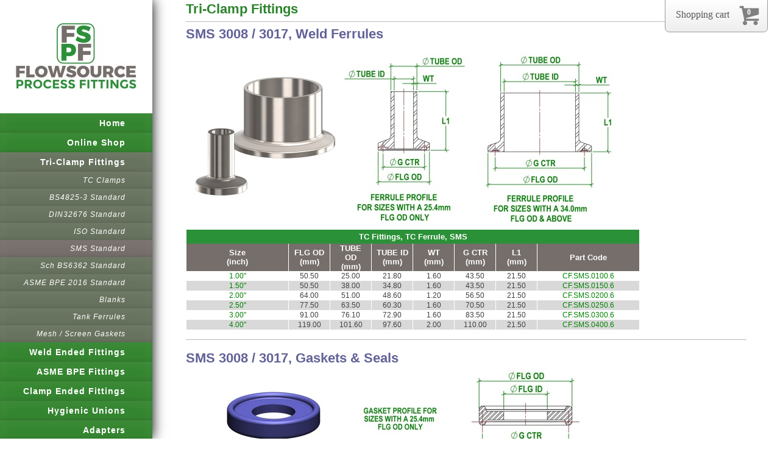

--- FILE ---
content_type: text/html; charset=UTF-8
request_url: https://www.processfittings.com/tri-clamp-fittings/sms-standard/
body_size: 9863
content:
<!DOCTYPE html>
<html lang="en"  ><head prefix="og: http://ogp.me/ns# fb: http://ogp.me/ns/fb# business: http://ogp.me/ns/business#">
    <meta http-equiv="Content-Type" content="text/html; charset=utf-8"/>
    <meta name="generator" content="IONOS MyWebsite"/>
        
    <link rel="dns-prefetch" href="//cdn.website-start.de/"/>
    <link rel="dns-prefetch" href="//101.mod.mywebsite-editor.com"/>
    <link rel="dns-prefetch" href="https://101.sb.mywebsite-editor.com/"/>
    <link rel="shortcut icon" href="https://www.processfittings.com/s/misc/favicon.png?1597685480"/>
        <link rel="apple-touch-icon" href="https://www.processfittings.com/s/misc/touchicon.png?1597685489"/>
        <title>www.ProcessFittings.com - Experts In Stainless Steel Process Fittings - SMS Standard</title>
    <style type="text/css">@media screen and (max-device-width: 1024px) {.diyw a.switchViewWeb {display: inline !important;}}</style>
    <style type="text/css">@media screen and (min-device-width: 1024px) {
            .mediumScreenDisabled { display:block }
            .smallScreenDisabled { display:block }
        }
        @media screen and (max-device-width: 1024px) { .mediumScreenDisabled { display:none } }
        @media screen and (max-device-width: 568px) { .smallScreenDisabled { display:none } }
                @media screen and (min-width: 1024px) {
            .mobilepreview .mediumScreenDisabled { display:block }
            .mobilepreview .smallScreenDisabled { display:block }
        }
        @media screen and (max-width: 1024px) { .mobilepreview .mediumScreenDisabled { display:none } }
        @media screen and (max-width: 568px) { .mobilepreview .smallScreenDisabled { display:none } }</style>
    <meta name="viewport" content="width=device-width, initial-scale=1, maximum-scale=1, minimal-ui"/>

<meta name="format-detection" content="telephone=no"/>
        <meta name="keywords" content="Tri-Clamp, ASME BPE, DT, BS4825-1, BS4825-2, BS4825-3, ferrules, GRQ, stainless steel fittings, advanced couplings,  axium process, alchem process, dairy pipe lines, threaded adapters, hosetail, clamp, gasket, 316L. 304L, 1.4404, 1.4435, SF1, flanges, union, joint, 13MHHMD, 40MP, ASME BPE 2016, Bend, Elbow, Tee, reducer, designers, hastelloy, al6xn, DIN11851, DIN11853, DIN11864, BS4825-3, BS4825-4, BS4825-5, ISO2037, ISO1127, ISO2851, staitech, concept stainless, pipeline supplies, saddle clips, neumo, awh, BSP male, BSP female, NPT, pipework, schedule pipe, OD tube, EPDM, VITON, PTFE, Buna, Silicone, Seal, Lipped"/>
            <meta name="description" content="New page"/>
            <meta name="robots" content="index,follow"/>
        <link href="//cdn.website-start.de/templates/2130/style.css?1763478093678" rel="stylesheet" type="text/css"/>
    <link href="https://www.processfittings.com/s/style/theming.css?1705937597" rel="stylesheet" type="text/css"/>
    <link href="//cdn.website-start.de/app/cdn/min/group/web.css?1763478093678" rel="stylesheet" type="text/css"/>
<!-- no remote-modules -->
    <link href="//cdn.website-start.de/app/cdn/min/group/mobilenavigation.css?1763478093678" rel="stylesheet" type="text/css"/>
    <link href="https://101.sb.mywebsite-editor.com/app/logstate2-css.php?site=889935360&amp;t=1769701644" rel="stylesheet" type="text/css"/>

<script type="text/javascript">
    /* <![CDATA[ */
var stagingMode = '';
    /* ]]> */
</script>
<script src="https://101.sb.mywebsite-editor.com/app/logstate-js.php?site=889935360&amp;t=1769701644"></script>

    <link href="//cdn.website-start.de/templates/2130/print.css?1763478093678" rel="stylesheet" media="print" type="text/css"/>
    <script type="text/javascript">
    /* <![CDATA[ */
    var systemurl = 'https://101.sb.mywebsite-editor.com/';
    var webPath = '/';
    var proxyName = '';
    var webServerName = 'www.processfittings.com';
    var sslServerUrl = 'https://www.processfittings.com';
    var nonSslServerUrl = 'http://www.processfittings.com';
    var webserverProtocol = 'http://';
    var nghScriptsUrlPrefix = '//101.mod.mywebsite-editor.com';
    var sessionNamespace = 'DIY_SB';
    var jimdoData = {
        cdnUrl:  '//cdn.website-start.de/',
        messages: {
            lightBox: {
    image : 'Image',
    of: 'of'
}

        },
        isTrial: 0,
        pageId: 2107069    };
    var script_basisID = "889935360";

    diy = window.diy || {};
    diy.web = diy.web || {};

        diy.web.jsBaseUrl = "//cdn.website-start.de/s/build/";

    diy.context = diy.context || {};
    diy.context.type = diy.context.type || 'web';
    /* ]]> */
</script>

<script type="text/javascript" src="//cdn.website-start.de/app/cdn/min/group/web.js?1763478093678" crossorigin="anonymous"></script><script type="text/javascript" src="//cdn.website-start.de/s/build/web.bundle.js?1763478093678" crossorigin="anonymous"></script><script type="text/javascript" src="//cdn.website-start.de/app/cdn/min/group/mobilenavigation.js?1763478093678" crossorigin="anonymous"></script><!-- no remote-modules -->
<script type="text/javascript" src="https://cdn.website-start.de/proxy/apps/oumae4/resource/dependencies/"></script><script type="text/javascript">
                    if (typeof require !== 'undefined') {
                        require.config({
                            waitSeconds : 10,
                            baseUrl : 'https://cdn.website-start.de/proxy/apps/oumae4/js/'
                        });
                    }
                </script><script type="text/javascript" src="//cdn.website-start.de/app/cdn/min/group/pfcsupport.js?1763478093678" crossorigin="anonymous"></script>    <meta property="og:type" content="business.business"/>
    <meta property="og:url" content="https://www.processfittings.com/tri-clamp-fittings/sms-standard/"/>
    <meta property="og:title" content="www.ProcessFittings.com - Experts In Stainless Steel Process Fittings - SMS Standard"/>
            <meta property="og:description" content="New page"/>
                <meta property="og:image" content="https://www.processfittings.com/s/misc/logo.jpg?t=1769541474"/>
        <meta property="business:contact_data:country_name" content="United Kingdom"/>
    <meta property="business:contact_data:street_address" content="Marrtree Business Park Unit 4"/>
    <meta property="business:contact_data:locality" content="Thirsk, North Yorkshire"/>
    
    <meta property="business:contact_data:email" content="sales@flowsourcepf.co.uk"/>
    <meta property="business:contact_data:postal_code" content="YO7 3FF"/>
    <meta property="business:contact_data:phone_number" content="+44 01535 274316"/>
    
    
<link href="//cdn.website-start.de/sections/_res/public/common.css" rel="stylesheet" type="text/css"/><link href="//cdn.website-start.de/sections/grids-1/public/style.css" rel="stylesheet" type="text/css"/><link href="https://cdn.website-start.de/proxy/apps/otea5i/s/diy/basic/public/css/basic.css?rev-1572433100=" rel="stylesheet" type="text/css"/><link href="https://cdn.website-start.de/proxy/apps/otea5i/s/epages/epagesBasket/public/css/web.css?rev-1572433100=" rel="stylesheet" type="text/css"/><link href="https://cdn.website-start.de/proxy/apps/otea5i/s/epages/epagesShop/public/fancybox/jquery.fancybox.css?rev-1572433100=" rel="stylesheet" type="text/css"/><meta property="business:hours:day" content="MONDAY"/><meta property="business:hours:start" content="08:00"/><meta property="business:hours:end" content="17:00"/><meta property="business:hours:day" content="TUESDAY"/><meta property="business:hours:start" content="08:00"/><meta property="business:hours:end" content="17:00"/><meta property="business:hours:day" content="WEDNESDAY"/><meta property="business:hours:start" content="08:00"/><meta property="business:hours:end" content="17:00"/><meta property="business:hours:day" content="THURSDAY"/><meta property="business:hours:start" content="08:00"/><meta property="business:hours:end" content="17:00"/><meta property="business:hours:day" content="FRIDAY"/><meta property="business:hours:start" content="08:00"/><meta property="business:hours:end" content="17:00"/><meta property="business:hours:day" content="SATURDAY"/><meta property="business:hours:start" content="08:00"/><meta property="business:hours:end" content="17:00"/></head>


<body class="body   cc-pagemode-default diyfeSidebarLeft diy-layout-fullWidth diy-market-en_GB" data-pageid="2107069" id="page-2107069">
    
    <div class="diyw">
        <div class="diyweb">
	<div class="diywebSecondary diyfeCA diyfeCA3">
		<div class="diywebLogoArea diyfeCA diyfeCA1">
			
    <style type="text/css" media="all">
        /* <![CDATA[ */
                .diyw #website-logo {
            text-align: center !important;
                        padding: 0px 0;
                    }
        
                /* ]]> */
    </style>

    <div id="website-logo">
            <a href="https://www.processfittings.com/"><img class="website-logo-image" width="200" src="https://www.processfittings.com/s/misc/logo.jpg?t=1769541475" alt=""/></a>

            
            </div>


		</div>
		<!--
		<div class="diywebAppWrapper diyfeCA diyfeCA2">
			<div id="diywebAppContainer1st"></div>
		</div>
		-->
		<div class="diywebMainNavigation diyfeCA diyfeCA2">
			<div class="webnavigation"><ul id="mainNav1" class="mainNav1"><li class="navTopItemGroup_1"><a data-page-id="1351300" href="https://www.processfittings.com/" class="level_1"><span>Home</span></a></li><li class="navTopItemGroup_2"><a data-page-id="2047760" href="https://www.processfittings.com/online-shop/" class="level_1"><span>Online Shop</span></a></li><li class="navTopItemGroup_3"><a data-page-id="1346737" href="https://www.processfittings.com/tri-clamp-fittings/" class="parent level_1"><span>Tri-Clamp Fittings</span></a></li><li><ul id="mainNav2" class="mainNav2"><li class="navTopItemGroup_3"><a data-page-id="2197093" href="https://www.processfittings.com/tri-clamp-fittings/tc-clamps/" class="level_2"><span>TC Clamps</span></a></li><li class="navTopItemGroup_3"><a data-page-id="1943386" href="https://www.processfittings.com/tri-clamp-fittings/bs4825-3-standard/" class="level_2"><span>BS4825-3 Standard</span></a></li><li class="navTopItemGroup_3"><a data-page-id="2106814" href="https://www.processfittings.com/tri-clamp-fittings/din32676-standard/" class="level_2"><span>DIN32676 Standard</span></a></li><li class="navTopItemGroup_3"><a data-page-id="2106815" href="https://www.processfittings.com/tri-clamp-fittings/iso-standard/" class="level_2"><span>ISO Standard</span></a></li><li class="navTopItemGroup_3"><a data-page-id="2107069" href="https://www.processfittings.com/tri-clamp-fittings/sms-standard/" class="current level_2"><span>SMS Standard</span></a></li><li class="navTopItemGroup_3"><a data-page-id="2106834" href="https://www.processfittings.com/tri-clamp-fittings/sch-bs6362-standard/" class="level_2"><span>Sch BS6362 Standard</span></a></li><li class="navTopItemGroup_3"><a data-page-id="2171988" href="https://www.processfittings.com/tri-clamp-fittings/asme-bpe-2016-standard/" class="level_2"><span>ASME BPE 2016 Standard</span></a></li><li class="navTopItemGroup_3"><a data-page-id="1943389" href="https://www.processfittings.com/tri-clamp-fittings/blanks/" class="level_2"><span>Blanks</span></a></li><li class="navTopItemGroup_3"><a data-page-id="2155388" href="https://www.processfittings.com/tri-clamp-fittings/tank-ferrules/" class="level_2"><span>Tank Ferrules</span></a></li><li class="navTopItemGroup_3"><a data-page-id="2168628" href="https://www.processfittings.com/tri-clamp-fittings/mesh-screen-gaskets/" class="level_2"><span>Mesh / Screen Gaskets</span></a></li></ul></li><li class="navTopItemGroup_4"><a data-page-id="1393156" href="https://www.processfittings.com/weld-ended-fittings/" class="level_1"><span>Weld Ended Fittings</span></a></li><li class="navTopItemGroup_5"><a data-page-id="1338658" href="https://www.processfittings.com/asme-bpe-fittings/" class="level_1"><span>ASME BPE Fittings</span></a></li><li class="navTopItemGroup_6"><a data-page-id="2164670" href="https://www.processfittings.com/clamp-ended-fittings/" class="level_1"><span>Clamp Ended Fittings</span></a></li><li class="navTopItemGroup_7"><a data-page-id="1748765" href="https://www.processfittings.com/hygienic-unions/" class="level_1"><span>Hygienic Unions</span></a></li><li class="navTopItemGroup_8"><a data-page-id="2045747" href="https://www.processfittings.com/adapters/" class="level_1"><span>Adapters</span></a></li><li class="navTopItemGroup_9"><a data-page-id="1432736" href="https://www.processfittings.com/150lb-bsp-fittings/" class="level_1"><span>150lb BSP Fittings</span></a></li><li class="navTopItemGroup_10"><a data-page-id="2168588" href="https://www.processfittings.com/butt-weld-pipe-fittings/" class="level_1"><span>Butt Weld  Pipe Fittings</span></a></li><li class="navTopItemGroup_11"><a data-page-id="1346774" href="https://www.processfittings.com/inline-sight-glasses/" class="level_1"><span>Inline Sight Glasses</span></a></li><li class="navTopItemGroup_12"><a data-page-id="2152392" href="https://www.processfittings.com/strainers-filters/" class="level_1"><span>Strainers / Filters</span></a></li><li class="navTopItemGroup_13"><a data-page-id="2168388" href="https://www.processfittings.com/tube-pipe/" class="level_1"><span>Tube &amp; Pipe</span></a></li><li class="navTopItemGroup_14"><a data-page-id="2089570" href="https://www.processfittings.com/pipe-clips/" class="level_1"><span>Pipe Clips</span></a></li><li class="navTopItemGroup_15"><a data-page-id="2185967" href="https://www.processfittings.com/valves/" class="level_1"><span>Valves</span></a></li><li class="navTopItemGroup_16"><a data-page-id="2065555" href="https://www.processfittings.com/download-section/" class="level_1"><span>Download Section</span></a></li><li class="navTopItemGroup_17"><a data-page-id="1351310" href="https://www.processfittings.com/contact-us/" class="level_1"><span>Contact Us</span></a></li><li class="navTopItemGroup_18"><a data-page-id="1824279" href="https://www.processfittings.com/terms-conditions/" class="level_1"><span>Terms &amp; Conditions</span></a></li><li class="navTopItemGroup_19"><a data-page-id="1353428" href="https://www.processfittings.com/about-us/" class="level_1"><span>About Us</span></a></li><li class="navTopItemGroup_20"><a data-page-id="2173161" href="https://www.processfittings.com/material-certification/" class="level_1"><span>Material Certification</span></a></li></ul></div>
		</div>
		<div class="diywebSidebar">
			<div class="diywebGutter">
				<div id="matrix_858547" class="sortable-matrix" data-matrixId="858547"><div class="n module-type-text diyfeLiveArea "> <p style="text-align: center;">  </p>
<p style="text-align: center;"> </p>
<p style="text-align: center;"><span style="font-size:14px;"><span style="color:#FFFFFF;">Flowsource</span></span></p>
<p style="text-align: center;"><span style="font-size:14px;"><span style="color:#FFFFFF;">Process Fittings Limited</span></span></p>
<p style="text-align: center;"> </p>
<p style="text-align: center;"><span style="color: rgb(255, 255, 255); font-size: 14px;">Unit 4</span></p>
<p style="text-align: center;"><span style="font-size:14px;"><span style="color:#FFFFFF;">Marrtree Business Park</span></span></p>
<p style="text-align: center;"><span style="color: rgb(255, 255, 255); font-size: 14px;">Sowerby, Thirsk</span></p>
<p style="text-align: center;"><span style="color: rgb(255, 255, 255); font-size: 14px;">North Yorkshire</span></p>
<p style="text-align: center;"><span style="color: rgb(255, 255, 255); font-size: 14px;">YO7 3FF</span></p>
<p style="text-align: center;"><span style="font-size:14px;"><span style="color:#FFFFFF;">United Kingdom</span></span></p>
<p style="text-align: center;"> </p>
<p style="text-align: center;"><span style="font-size:14px;"><span style="color:#FFFFFF;">[t] 01535 274 316</span></span></p>
<p style="text-align: center;"> </p>
<p style="text-align: center;"><span style="font-size:14px;"><font color="#FFFFFF">Email :</font></span></p>
<p style="text-align: center;"><span style="font-size:12px;"><font color="#FFFFFF">sales@flowsourcepf.com</font></span></p>
<p style="text-align: center;"> </p> </div><div class="n module-type-text diyfeLiveArea "> <p/> </div></div>
			</div>
		</div>
	</div>	
	<div class="diywebMain">
		
<nav id="diyfeMobileNav" class="diyfeCA diyfeCA2" role="navigation">
    <a title="Expand/collapse navigation">Expand/collapse navigation</a>
    <ul class="mainNav1"><li class=" hasSubNavigation"><a data-page-id="1351300" href="https://www.processfittings.com/" class=" level_1"><span>Home</span></a></li><li class=" hasSubNavigation"><a data-page-id="2047760" href="https://www.processfittings.com/online-shop/" class=" level_1"><span>Online Shop</span></a><span class="diyfeDropDownSubOpener">&nbsp;</span><div class="diyfeDropDownSubList diyfeCA diyfeCA3"><ul class="mainNav2"><li class=" hasSubNavigation"><a data-page-id="2168734" href="https://www.processfittings.com/online-shop/search-entire-shop/" class=" level_2"><span>Search Entire Shop</span></a></li></ul></div></li><li class="parent hasSubNavigation"><a data-page-id="1346737" href="https://www.processfittings.com/tri-clamp-fittings/" class="parent level_1"><span>Tri-Clamp Fittings</span></a><span class="diyfeDropDownSubOpener">&nbsp;</span><div class="diyfeDropDownSubList diyfeCA diyfeCA3"><ul class="mainNav2"><li class=" hasSubNavigation"><a data-page-id="2197093" href="https://www.processfittings.com/tri-clamp-fittings/tc-clamps/" class=" level_2"><span>TC Clamps</span></a><span class="diyfeDropDownSubOpener">&nbsp;</span><div class="diyfeDropDownSubList diyfeCA diyfeCA3"><ul class="mainNav3"><li class=" hasSubNavigation"><a data-page-id="1943387" href="https://www.processfittings.com/tri-clamp-fittings/tc-clamps/grq-tc-clamps/" class=" level_3"><span>GRQ TC Clamps</span></a></li><li class=" hasSubNavigation"><a data-page-id="2197094" href="https://www.processfittings.com/tri-clamp-fittings/tc-clamps/light-duty-clamps/" class=" level_3"><span>Light Duty Clamps</span></a></li><li class=" hasSubNavigation"><a data-page-id="2197096" href="https://www.processfittings.com/tri-clamp-fittings/tc-clamps/heavy-duty-clamps/" class=" level_3"><span>Heavy Duty Clamps</span></a></li><li class=" hasSubNavigation"><a data-page-id="2170339" href="https://www.processfittings.com/tri-clamp-fittings/tc-clamps/specialist-clamps/" class=" level_3"><span>Specialist Clamps</span></a></li><li class=" hasSubNavigation"><a data-page-id="2197098" href="https://www.processfittings.com/tri-clamp-fittings/tc-clamps/why-grq/" class=" level_3"><span>Why GRQ?</span></a></li></ul></div></li><li class=" hasSubNavigation"><a data-page-id="1943386" href="https://www.processfittings.com/tri-clamp-fittings/bs4825-3-standard/" class=" level_2"><span>BS4825-3 Standard</span></a></li><li class=" hasSubNavigation"><a data-page-id="2106814" href="https://www.processfittings.com/tri-clamp-fittings/din32676-standard/" class=" level_2"><span>DIN32676 Standard</span></a><span class="diyfeDropDownSubOpener">&nbsp;</span><div class="diyfeDropDownSubList diyfeCA diyfeCA3"><ul class="mainNav3"><li class=" hasSubNavigation"><a data-page-id="2106827" href="https://www.processfittings.com/tri-clamp-fittings/din32676-standard/din32676-a/" class=" level_3"><span>DIN32676-A</span></a></li><li class=" hasSubNavigation"><a data-page-id="2106829" href="https://www.processfittings.com/tri-clamp-fittings/din32676-standard/din32676-b/" class=" level_3"><span>DIN32676-B</span></a></li><li class=" hasSubNavigation"><a data-page-id="2106830" href="https://www.processfittings.com/tri-clamp-fittings/din32676-standard/din32676-c/" class=" level_3"><span>DIN32676-C</span></a></li></ul></div></li><li class=" hasSubNavigation"><a data-page-id="2106815" href="https://www.processfittings.com/tri-clamp-fittings/iso-standard/" class=" level_2"><span>ISO Standard</span></a></li><li class="current hasSubNavigation"><a data-page-id="2107069" href="https://www.processfittings.com/tri-clamp-fittings/sms-standard/" class="current level_2"><span>SMS Standard</span></a></li><li class=" hasSubNavigation"><a data-page-id="2106834" href="https://www.processfittings.com/tri-clamp-fittings/sch-bs6362-standard/" class=" level_2"><span>Sch BS6362 Standard</span></a><span class="diyfeDropDownSubOpener">&nbsp;</span><div class="diyfeDropDownSubList diyfeCA diyfeCA3"><ul class="mainNav3"><li class=" hasSubNavigation"><a data-page-id="2106835" href="https://www.processfittings.com/tri-clamp-fittings/sch-bs6362-standard/bs6362-schedule-5/" class=" level_3"><span>BS6362 Schedule 5</span></a></li><li class=" hasSubNavigation"><a data-page-id="2106836" href="https://www.processfittings.com/tri-clamp-fittings/sch-bs6362-standard/bs6362-schedule-10/" class=" level_3"><span>BS6362 Schedule 10</span></a></li><li class=" hasSubNavigation"><a data-page-id="2106837" href="https://www.processfittings.com/tri-clamp-fittings/sch-bs6362-standard/bs6362-schedule-40/" class=" level_3"><span>BS6362 Schedule 40</span></a></li></ul></div></li><li class=" hasSubNavigation"><a data-page-id="2171988" href="https://www.processfittings.com/tri-clamp-fittings/asme-bpe-2016-standard/" class=" level_2"><span>ASME BPE 2016 Standard</span></a></li><li class=" hasSubNavigation"><a data-page-id="1943389" href="https://www.processfittings.com/tri-clamp-fittings/blanks/" class=" level_2"><span>Blanks</span></a></li><li class=" hasSubNavigation"><a data-page-id="2155388" href="https://www.processfittings.com/tri-clamp-fittings/tank-ferrules/" class=" level_2"><span>Tank Ferrules</span></a></li><li class=" hasSubNavigation"><a data-page-id="2168628" href="https://www.processfittings.com/tri-clamp-fittings/mesh-screen-gaskets/" class=" level_2"><span>Mesh / Screen Gaskets</span></a></li></ul></div></li><li class=" hasSubNavigation"><a data-page-id="1393156" href="https://www.processfittings.com/weld-ended-fittings/" class=" level_1"><span>Weld Ended Fittings</span></a><span class="diyfeDropDownSubOpener">&nbsp;</span><div class="diyfeDropDownSubList diyfeCA diyfeCA3"><ul class="mainNav2"><li class=" hasSubNavigation"><a data-page-id="2109062" href="https://www.processfittings.com/weld-ended-fittings/bs4825-2/" class=" level_2"><span>BS4825-2</span></a></li><li class=" hasSubNavigation"><a data-page-id="1346742" href="https://www.processfittings.com/weld-ended-fittings/din-metric/" class=" level_2"><span>DIN Metric</span></a><span class="diyfeDropDownSubOpener">&nbsp;</span><div class="diyfeDropDownSubList diyfeCA diyfeCA3"><ul class="mainNav3"><li class=" hasSubNavigation"><a data-page-id="2172067" href="https://www.processfittings.com/weld-ended-fittings/din-metric/din11852/" class=" level_3"><span>DIN11852</span></a></li><li class=" hasSubNavigation"><a data-page-id="2109064" href="https://www.processfittings.com/weld-ended-fittings/din-metric/din11865-a/" class=" level_3"><span>DIN11865-A</span></a></li><li class=" hasSubNavigation"><a data-page-id="2109065" href="https://www.processfittings.com/weld-ended-fittings/din-metric/din11865-b/" class=" level_3"><span>DIN11865-B</span></a></li><li class=" hasSubNavigation"><a data-page-id="2109066" href="https://www.processfittings.com/weld-ended-fittings/din-metric/din11865-c/" class=" level_3"><span>DIN11865-C</span></a></li></ul></div></li><li class=" hasSubNavigation"><a data-page-id="1346743" href="https://www.processfittings.com/weld-ended-fittings/iso-sms/" class=" level_2"><span>ISO / SMS</span></a><span class="diyfeDropDownSubOpener">&nbsp;</span><div class="diyfeDropDownSubList diyfeCA diyfeCA3"><ul class="mainNav3"><li class=" hasSubNavigation"><a data-page-id="2172152" href="https://www.processfittings.com/weld-ended-fittings/iso-sms/iso-1127/" class=" level_3"><span>ISO 1127</span></a></li><li class=" hasSubNavigation"><a data-page-id="2172153" href="https://www.processfittings.com/weld-ended-fittings/iso-sms/sms-3008-3017/" class=" level_3"><span>SMS 3008 / 3017</span></a></li></ul></div></li></ul></div></li><li class=" hasSubNavigation"><a data-page-id="1338658" href="https://www.processfittings.com/asme-bpe-fittings/" class=" level_1"><span>ASME BPE Fittings</span></a><span class="diyfeDropDownSubOpener">&nbsp;</span><div class="diyfeDropDownSubList diyfeCA diyfeCA3"><ul class="mainNav2"><li class=" hasSubNavigation"><a data-page-id="2107051" href="https://www.processfittings.com/asme-bpe-fittings/asme-bpe-clamp-unions/" class=" level_2"><span>ASME BPE Clamp Unions</span></a><span class="diyfeDropDownSubOpener">&nbsp;</span><div class="diyfeDropDownSubList diyfeCA diyfeCA3"><ul class="mainNav3"><li class=" hasSubNavigation"><a data-page-id="1338660" href="https://www.processfittings.com/asme-bpe-fittings/asme-bpe-clamp-unions/ferrules/" class=" level_3"><span>Ferrules</span></a></li><li class=" hasSubNavigation"><a data-page-id="1393167" href="https://www.processfittings.com/asme-bpe-fittings/asme-bpe-clamp-unions/gaskets/" class=" level_3"><span>Gaskets</span></a></li><li class=" hasSubNavigation"><a data-page-id="1393163" href="https://www.processfittings.com/asme-bpe-fittings/asme-bpe-clamp-unions/clamps/" class=" level_3"><span>Clamps</span></a></li><li class=" hasSubNavigation"><a data-page-id="2107052" href="https://www.processfittings.com/asme-bpe-fittings/asme-bpe-clamp-unions/blanks/" class=" level_3"><span>Blanks</span></a></li></ul></div></li><li class=" hasSubNavigation"><a data-page-id="1347153" href="https://www.processfittings.com/asme-bpe-fittings/asme-bpe-elbows/" class=" level_2"><span>ASME BPE Elbows</span></a><span class="diyfeDropDownSubOpener">&nbsp;</span><div class="diyfeDropDownSubList diyfeCA diyfeCA3"><ul class="mainNav3"><li class=" hasSubNavigation"><a data-page-id="2128302" href="https://www.processfittings.com/asme-bpe-fittings/asme-bpe-elbows/weld-x-weld/" class=" level_3"><span>Weld X Weld</span></a></li><li class=" hasSubNavigation"><a data-page-id="2128303" href="https://www.processfittings.com/asme-bpe-fittings/asme-bpe-elbows/clamp-x-clamp/" class=" level_3"><span>Clamp X Clamp</span></a></li></ul></div></li><li class=" hasSubNavigation"><a data-page-id="1338662" href="https://www.processfittings.com/asme-bpe-fittings/asme-bpe-tee-s/" class=" level_2"><span>ASME BPE Tee's</span></a><span class="diyfeDropDownSubOpener">&nbsp;</span><div class="diyfeDropDownSubList diyfeCA diyfeCA3"><ul class="mainNav3"><li class=" hasSubNavigation"><a data-page-id="2128299" href="https://www.processfittings.com/asme-bpe-fittings/asme-bpe-tee-s/weld-x-weld/" class=" level_3"><span>Weld X Weld</span></a></li><li class=" hasSubNavigation"><a data-page-id="2128300" href="https://www.processfittings.com/asme-bpe-fittings/asme-bpe-tee-s/clamp-x-clamp/" class=" level_3"><span>Clamp X Clamp</span></a></li></ul></div></li><li class=" hasSubNavigation"><a data-page-id="2128286" href="https://www.processfittings.com/asme-bpe-fittings/asme-bpe-reducers/" class=" level_2"><span>ASME BPE Reducers</span></a><span class="diyfeDropDownSubOpener">&nbsp;</span><div class="diyfeDropDownSubList diyfeCA diyfeCA3"><ul class="mainNav3"><li class=" hasSubNavigation"><a data-page-id="2126038" href="https://www.processfittings.com/asme-bpe-fittings/asme-bpe-reducers/weld-x-weld/" class=" level_3"><span>Weld X Weld</span></a></li><li class=" hasSubNavigation"><a data-page-id="1338664" href="https://www.processfittings.com/asme-bpe-fittings/asme-bpe-reducers/clamp-x-clamp/" class=" level_3"><span>Clamp X Clamp</span></a></li><li class=" hasSubNavigation"><a data-page-id="2128289" href="https://www.processfittings.com/asme-bpe-fittings/asme-bpe-reducers/clamp-x-weld/" class=" level_3"><span>Clamp X Weld</span></a></li></ul></div></li><li class=" hasSubNavigation"><a data-page-id="2149566" href="https://www.processfittings.com/asme-bpe-fittings/asme-bpe-misc/" class=" level_2"><span>ASME BPE Misc.</span></a></li></ul></div></li><li class=" hasSubNavigation"><a data-page-id="2164670" href="https://www.processfittings.com/clamp-ended-fittings/" class=" level_1"><span>Clamp Ended Fittings</span></a></li><li class=" hasSubNavigation"><a data-page-id="1748765" href="https://www.processfittings.com/hygienic-unions/" class=" level_1"><span>Hygienic Unions</span></a><span class="diyfeDropDownSubOpener">&nbsp;</span><div class="diyfeDropDownSubList diyfeCA diyfeCA3"><ul class="mainNav2"><li class=" hasSubNavigation"><a data-page-id="1748767" href="https://www.processfittings.com/hygienic-unions/idf-bs4825-4/" class=" level_2"><span>IDF BS4825-4</span></a></li><li class=" hasSubNavigation"><a data-page-id="1748768" href="https://www.processfittings.com/hygienic-unions/rjt-bs4825-5/" class=" level_2"><span>RJT BS4825-5</span></a></li><li class=" hasSubNavigation"><a data-page-id="1748770" href="https://www.processfittings.com/hygienic-unions/sms/" class=" level_2"><span>SMS</span></a></li><li class=" hasSubNavigation"><a data-page-id="1748769" href="https://www.processfittings.com/hygienic-unions/din11851/" class=" level_2"><span>DIN11851</span></a></li><li class=" hasSubNavigation"><a data-page-id="2081238" href="https://www.processfittings.com/hygienic-unions/din11853-1/" class=" level_2"><span>DIN11853-1</span></a></li><li class=" hasSubNavigation"><a data-page-id="2081239" href="https://www.processfittings.com/hygienic-unions/din11853-2/" class=" level_2"><span>DIN11853-2</span></a></li><li class=" hasSubNavigation"><a data-page-id="2081240" href="https://www.processfittings.com/hygienic-unions/din11853-3/" class=" level_2"><span>DIN11853-3</span></a></li></ul></div></li><li class=" hasSubNavigation"><a data-page-id="2045747" href="https://www.processfittings.com/adapters/" class=" level_1"><span>Adapters</span></a><span class="diyfeDropDownSubOpener">&nbsp;</span><div class="diyfeDropDownSubList diyfeCA diyfeCA3"><ul class="mainNav2"><li class=" hasSubNavigation"><a data-page-id="2045760" href="https://www.processfittings.com/adapters/tri-clamp-to-bsp-male/" class=" level_2"><span>Tri-Clamp to BSP Male</span></a></li><li class=" hasSubNavigation"><a data-page-id="2045761" href="https://www.processfittings.com/adapters/tri-clamp-to-bsp-female/" class=" level_2"><span>Tri-Clamp to BSP Female</span></a></li><li class=" hasSubNavigation"><a data-page-id="2046144" href="https://www.processfittings.com/adapters/tri-clamp-to-hose-tail/" class=" level_2"><span>Tri-Clamp to Hose-Tail</span></a></li><li class=" hasSubNavigation"><a data-page-id="2193715" href="https://www.processfittings.com/adapters/od-to-schedule-weld-end/" class=" level_2"><span>OD to Schedule Weld End</span></a></li></ul></div></li><li class=" hasSubNavigation"><a data-page-id="1432736" href="https://www.processfittings.com/150lb-bsp-fittings/" class=" level_1"><span>150lb BSP Fittings</span></a><span class="diyfeDropDownSubOpener">&nbsp;</span><div class="diyfeDropDownSubList diyfeCA diyfeCA3"><ul class="mainNav2"><li class=" hasSubNavigation"><a data-page-id="2150991" href="https://www.processfittings.com/150lb-bsp-fittings/150lb-unions/" class=" level_2"><span>150lb Unions</span></a></li><li class=" hasSubNavigation"><a data-page-id="2150447" href="https://www.processfittings.com/150lb-bsp-fittings/150lb-bsp-elbows/" class=" level_2"><span>150lb BSP Elbows</span></a></li><li class=" hasSubNavigation"><a data-page-id="2150448" href="https://www.processfittings.com/150lb-bsp-fittings/150lb-bsp-tees-crosses/" class=" level_2"><span>150lb BSP Tees &amp; Crosses</span></a></li><li class=" hasSubNavigation"><a data-page-id="2150450" href="https://www.processfittings.com/150lb-bsp-fittings/150lb-bsp-sockets/" class=" level_2"><span>150lb BSP Sockets</span></a></li><li class=" hasSubNavigation"><a data-page-id="2150656" href="https://www.processfittings.com/150lb-bsp-fittings/150lb-bsp-nipples/" class=" level_2"><span>150lb BSP Nipples</span></a></li><li class=" hasSubNavigation"><a data-page-id="2152310" href="https://www.processfittings.com/150lb-bsp-fittings/150lb-bsp-reducers/" class=" level_2"><span>150lb BSP Reducers</span></a></li><li class=" hasSubNavigation"><a data-page-id="2150657" href="https://www.processfittings.com/150lb-bsp-fittings/150lb-bsp-plugs/" class=" level_2"><span>150lb BSP Plugs</span></a></li></ul></div></li><li class=" hasSubNavigation"><a data-page-id="2168588" href="https://www.processfittings.com/butt-weld-pipe-fittings/" class=" level_1"><span>Butt Weld  Pipe Fittings</span></a><span class="diyfeDropDownSubOpener">&nbsp;</span><div class="diyfeDropDownSubList diyfeCA diyfeCA3"><ul class="mainNav2"><li class=" hasSubNavigation"><a data-page-id="2168589" href="https://www.processfittings.com/butt-weld-pipe-fittings/elbows-sch-10-40/" class=" level_2"><span>Elbows - Sch 10 &amp; 40</span></a></li><li class=" hasSubNavigation"><a data-page-id="2168590" href="https://www.processfittings.com/butt-weld-pipe-fittings/tees-sch-10-40/" class=" level_2"><span>Tees - Sch 10 &amp; 40</span></a></li><li class=" hasSubNavigation"><a data-page-id="2168591" href="https://www.processfittings.com/butt-weld-pipe-fittings/reducers-sch-10-40/" class=" level_2"><span>Reducers - Sch 10 &amp; 40</span></a></li></ul></div></li><li class=" hasSubNavigation"><a data-page-id="1346774" href="https://www.processfittings.com/inline-sight-glasses/" class=" level_1"><span>Inline Sight Glasses</span></a><span class="diyfeDropDownSubOpener">&nbsp;</span><div class="diyfeDropDownSubList diyfeCA diyfeCA3"><ul class="mainNav2"><li class=" hasSubNavigation"><a data-page-id="1346775" href="https://www.processfittings.com/inline-sight-glasses/sterile-bio-pharm-type/" class=" level_2"><span>Sterile Bio-Pharm Type</span></a></li><li class=" hasSubNavigation"><a data-page-id="1346776" href="https://www.processfittings.com/inline-sight-glasses/eco-range/" class=" level_2"><span>ECO Range</span></a></li></ul></div></li><li class=" hasSubNavigation"><a data-page-id="2152392" href="https://www.processfittings.com/strainers-filters/" class=" level_1"><span>Strainers / Filters</span></a><span class="diyfeDropDownSubOpener">&nbsp;</span><div class="diyfeDropDownSubList diyfeCA diyfeCA3"><ul class="mainNav2"><li class=" hasSubNavigation"><a data-page-id="2152397" href="https://www.processfittings.com/strainers-filters/90-deg-type/" class=" level_2"><span>90 Deg Type</span></a></li><li class=" hasSubNavigation"><a data-page-id="2152398" href="https://www.processfittings.com/strainers-filters/inline-type/" class=" level_2"><span>Inline Type</span></a></li><li class=" hasSubNavigation"><a data-page-id="2152403" href="https://www.processfittings.com/strainers-filters/filter-element/" class=" level_2"><span>Filter Element</span></a></li></ul></div></li><li class=" hasSubNavigation"><a data-page-id="2168388" href="https://www.processfittings.com/tube-pipe/" class=" level_1"><span>Tube &amp; Pipe</span></a></li><li class=" hasSubNavigation"><a data-page-id="2089570" href="https://www.processfittings.com/pipe-clips/" class=" level_1"><span>Pipe Clips</span></a></li><li class=" hasSubNavigation"><a data-page-id="2185967" href="https://www.processfittings.com/valves/" class=" level_1"><span>Valves</span></a><span class="diyfeDropDownSubOpener">&nbsp;</span><div class="diyfeDropDownSubList diyfeCA diyfeCA3"><ul class="mainNav2"><li class=" hasSubNavigation"><a data-page-id="2174821" href="https://www.processfittings.com/valves/butterfly-valves/" class=" level_2"><span>Butterfly Valves</span></a></li><li class=" hasSubNavigation"><a data-page-id="2185968" href="https://www.processfittings.com/valves/ball-valves/" class=" level_2"><span>Ball Valves</span></a></li><li class=" hasSubNavigation"><a data-page-id="2186804" href="https://www.processfittings.com/valves/non-return-valves/" class=" level_2"><span>Non Return Valves</span></a></li><li class=" hasSubNavigation"><a data-page-id="2196702" href="https://www.processfittings.com/valves/pressure-relief-valves/" class=" level_2"><span>Pressure Relief Valves</span></a></li></ul></div></li><li class=" hasSubNavigation"><a data-page-id="2065555" href="https://www.processfittings.com/download-section/" class=" level_1"><span>Download Section</span></a><span class="diyfeDropDownSubOpener">&nbsp;</span><div class="diyfeDropDownSubList diyfeCA diyfeCA3"><ul class="mainNav2"><li class=" hasSubNavigation"><a data-page-id="1943392" href="https://www.processfittings.com/download-section/data-sheets/" class=" level_2"><span>Data Sheets</span></a></li><li class=" hasSubNavigation"><a data-page-id="2024027" href="https://www.processfittings.com/download-section/stp-3d-files/" class=" level_2"><span>STP / 3D Files</span></a></li></ul></div></li><li class=" hasSubNavigation"><a data-page-id="1351310" href="https://www.processfittings.com/contact-us/" class=" level_1"><span>Contact Us</span></a></li><li class=" hasSubNavigation"><a data-page-id="1824279" href="https://www.processfittings.com/terms-conditions/" class=" level_1"><span>Terms &amp; Conditions</span></a></li><li class=" hasSubNavigation"><a data-page-id="1353428" href="https://www.processfittings.com/about-us/" class=" level_1"><span>About Us</span></a></li><li class=" hasSubNavigation"><a data-page-id="2173161" href="https://www.processfittings.com/material-certification/" class=" level_1"><span>Material Certification</span></a></li></ul></nav>
		<div class="diywebMainAlignment">
			<div class="diywebGutter diyfeCA diyfeCA1">
				
        <div id="content_area">
        	<div id="content_start"></div>
        	
        
        <div id="matrix_2685239" class="sortable-matrix" data-matrixId="2685239"><div class="n module-type-text diyfeLiveArea "> <p><span style="font-size:22px;"><strong><span style="color:#2C832C;">Tri-Clamp Fittings</span></strong></span></p> </div><div class="n module-type-hr diyfeLiveArea "> <div style="padding: 0px 0px">
    <div class="hr"></div>
</div>
 </div><div class="n module-type-header diyfeLiveArea "> <h1><span class="diyfeDecoration">SMS 3008 / 3017, Weld Ferrules</span></h1> </div><div class="n module-type-imageSubtitle diyfeLiveArea "> <div class="clearover imageSubtitle" id="imageSubtitle-34517689">
    <div class="align-container align-left" style="max-width: 707px">
        <a class="imagewrapper" href="https://www.processfittings.com/s/cc_images/teaserbox_80324295.JPG?t=1616145772" rel="lightbox[34517689]">
            <img id="image_80324295" src="https://www.processfittings.com/s/cc_images/cache_80324295.JPG?t=1616145772" alt="" style="max-width: 707px; height:auto"/>
        </a>

        
    </div>

</div>

<script type="text/javascript">
//<![CDATA[
jQuery(function($) {
    var $target = $('#imageSubtitle-34517689');

    if ($.fn.swipebox && Modernizr.touch) {
        $target
            .find('a[rel*="lightbox"]')
            .addClass('swipebox')
            .swipebox();
    } else {
        $target.tinyLightbox({
            item: 'a[rel*="lightbox"]',
            cycle: false,
            hideNavigation: true
        });
    }
});
//]]>
</script>
 </div><div class="n module-type-table diyfeLiveArea "> 
<div id="table_29020012">
    <div class="tableContainer" id="table_29020012_container">
        <table border="0" cellpadding="0" cellspacing="0" style="width:744px;" width="744">
<tbody>
<tr style="height:23px;">
<td colspan="8" nowrap="nowrap" style="width:744px;border-top:none;border-left:solid white 1.0pt;border-bottom:none;border-right:solid white 1.0pt;background:#2B9138;padding:0cm 5.4pt 0cm 5.4pt;height:23px;">
<p align="center" style="margin-bottom:0cm;text-align:center;line-height:normal;"><strong><span style="color:white;">TC Fittings, TC Ferrule, SMS</span></strong></p>
</td>
</tr>
<tr style="height:32px;">
<td style="width:168px;border-top:none;border-left:solid white 1.0pt;border-bottom:none;border-right:solid white 1.0pt;background:#756E6B;padding:0cm 5.4pt 0cm 5.4pt;height:32px;">
<p align="center" style="margin-bottom:0cm;text-align:center;line-height:normal;"><strong><span style="color:white;"><span style="font-size:10.0pt;">Size<br/>
(inch)</span></span></strong></p>
</td>
<td style="width:68px;border:none;border-right:solid white 1.0pt;background:#756E6B;padding:0cm 5.4pt 0cm 5.4pt;height:32px;">
<p align="center" style="margin-bottom:0cm;text-align:center;line-height:normal;"><strong><span style="color:white;"><span style="font-size:10.0pt;">FLG OD<br/>
(mm)</span></span></strong></p>
</td>
<td style="width:68px;border:none;border-right:solid white 1.0pt;background:#756E6B;padding:0cm 5.4pt 0cm 5.4pt;height:32px;">
<p align="center" style="margin-bottom:0cm;text-align:center;line-height:normal;"><strong><span style="color:white;"><span style="font-size:10.0pt;">TUBE OD<br/>
(mm)</span></span></strong></p>
</td>
<td style="width:68px;border:none;border-right:solid white 1.0pt;background:#756E6B;padding:0cm 5.4pt 0cm 5.4pt;height:32px;">
<p align="center" style="margin-bottom:0cm;text-align:center;line-height:normal;"><strong><span style="color:white;"><span style="font-size:10.0pt;">TUBE ID<br/>
(mm)</span></span></strong></p>
</td>
<td style="width:68px;border:none;border-right:solid white 1.0pt;background:#756E6B;padding:0cm 5.4pt 0cm 5.4pt;height:32px;">
<p align="center" style="margin-bottom:0cm;text-align:center;line-height:normal;"><strong><span style="color:white;"><span style="font-size:10.0pt;">WT<br/>
(mm)</span></span></strong></p>
</td>
<td style="width:68px;border:none;border-right:solid white 1.0pt;background:#756E6B;padding:0cm 5.4pt 0cm 5.4pt;height:32px;">
<p align="center" style="margin-bottom:0cm;text-align:center;line-height:normal;"><strong><span style="color:white;"><span style="font-size:10.0pt;">G CTR<br/>
(mm)</span></span></strong></p>
</td>
<td style="width:68px;border:none;border-right:solid white 1.0pt;background:#756E6B;padding:0cm 5.4pt 0cm 5.4pt;height:32px;">
<p align="center" style="margin-bottom:0cm;text-align:center;line-height:normal;"><strong><span style="color:white;"><span style="font-size:10.0pt;">L1<br/>
(mm)</span></span></strong></p>
</td>
<td nowrap="nowrap" style="width:168px;border:none;border-right:solid white 1.0pt;background:#756E6B;padding:0cm 5.4pt 0cm 5.4pt;height:32px;">
<p align="center" style="margin-bottom:0cm;text-align:center;line-height:normal;"><strong><span style="color:white;"><span style="font-size:10.0pt;">Part Code</span></span></strong></p>
</td>
</tr>
<tr style="height:16px;">
<td nowrap="nowrap" style="width:168px;border-top:none;border-left:1pt solid white;border-bottom:none;border-right:1pt solid white;background-image:initial;background-position:initial;background-size:initial;background-repeat:initial;background-attachment:initial;background-origin:initial;background-clip:initial;padding:0cm 5.4pt;height:16px;">
<p align="center" style="margin-bottom:0cm;text-align:center;line-height:normal;"><span style="color:green;"><span style="font-size:9.0pt;">1.00"</span></span></p>
</td>
<td nowrap="nowrap" style="width:68px;border-top:none;border-bottom:none;border-left:none;border-image:initial;border-right:1pt solid white;background-image:initial;background-position:initial;background-size:initial;background-repeat:initial;background-attachment:initial;background-origin:initial;background-clip:initial;padding:0cm 5.4pt;height:16px;">
<p align="center" style="margin-bottom:0cm;text-align:center;line-height:normal;"><span style="color:#404040;"><span style="font-size:9.0pt;">50.50</span></span></p>
</td>
<td nowrap="nowrap" style="width:68px;border-top:none;border-bottom:none;border-left:none;border-image:initial;border-right:1pt solid white;background-image:initial;background-position:initial;background-size:initial;background-repeat:initial;background-attachment:initial;background-origin:initial;background-clip:initial;padding:0cm 5.4pt;height:16px;">
<p align="center" style="margin-bottom:0cm;text-align:center;line-height:normal;"><span style="color:#404040;"><span style="font-size:9.0pt;">25.00</span></span></p>
</td>
<td nowrap="nowrap" style="width:68px;border-top:none;border-bottom:none;border-left:none;border-image:initial;border-right:1pt solid white;background-image:initial;background-position:initial;background-size:initial;background-repeat:initial;background-attachment:initial;background-origin:initial;background-clip:initial;padding:0cm 5.4pt;height:16px;">
<p align="center" style="margin-bottom:0cm;text-align:center;line-height:normal;"><span style="color:#404040;"><span style="font-size:9.0pt;">21.80</span></span></p>
</td>
<td nowrap="nowrap" style="width:68px;border-top:none;border-bottom:none;border-left:none;border-image:initial;border-right:1pt solid white;background-image:initial;background-position:initial;background-size:initial;background-repeat:initial;background-attachment:initial;background-origin:initial;background-clip:initial;padding:0cm 5.4pt;height:16px;">
<p align="center" style="margin-bottom:0cm;text-align:center;line-height:normal;"><span style="color:#404040;"><span style="font-size:9.0pt;">1.60</span></span></p>
</td>
<td nowrap="nowrap" style="width:68px;border-top:none;border-bottom:none;border-left:none;border-image:initial;border-right:1pt solid white;background-image:initial;background-position:initial;background-size:initial;background-repeat:initial;background-attachment:initial;background-origin:initial;background-clip:initial;padding:0cm 5.4pt;height:16px;">
<p align="center" style="margin-bottom:0cm;text-align:center;line-height:normal;"><span style="color:#404040;"><span style="font-size:9.0pt;">43.50</span></span></p>
</td>
<td nowrap="nowrap" style="width:68px;border-top:none;border-bottom:none;border-left:none;border-image:initial;border-right:1pt solid white;background-image:initial;background-position:initial;background-size:initial;background-repeat:initial;background-attachment:initial;background-origin:initial;background-clip:initial;padding:0cm 5.4pt;height:16px;">
<p align="center" style="margin-bottom:0cm;text-align:center;line-height:normal;"><span style="color:#404040;"><span style="font-size:9.0pt;">21.50</span></span></p>
</td>
<td nowrap="nowrap" style="width:168px;border-top:none;border-bottom:none;border-left:none;border-image:initial;border-right:1pt solid white;background-image:initial;background-position:initial;background-size:initial;background-repeat:initial;background-attachment:initial;background-origin:initial;background-clip:initial;padding:0cm 5.4pt;height:16px;">
<p align="center" style="margin-bottom:0cm;text-align:center;line-height:normal;"><span style="color:green;"><span style="font-size:9.0pt;">CF.SMS.0100.6</span></span></p>
</td>
</tr>
<tr style="height:16px;">
<td nowrap="nowrap" style="width:168px;border-top:none;border-left:solid white 1.0pt;border-bottom:none;border-right:solid white 1.0pt;background:#D9D9D9;padding:0cm 5.4pt 0cm 5.4pt;height:16px;">
<p align="center" style="margin-bottom:0cm;text-align:center;line-height:normal;"><span style="color:green;"><span style="font-size:9.0pt;">1.50"</span></span></p>
</td>
<td nowrap="nowrap" style="width:68px;border:none;border-right:solid white 1.0pt;background:#D9D9D9;padding:0cm 5.4pt 0cm 5.4pt;height:16px;">
<p align="center" style="margin-bottom:0cm;text-align:center;line-height:normal;"><span style="color:#404040;"><span style="font-size:9.0pt;">50.50</span></span></p>
</td>
<td nowrap="nowrap" style="width:68px;border:none;border-right:solid white 1.0pt;background:#D9D9D9;padding:0cm 5.4pt 0cm 5.4pt;height:16px;">
<p align="center" style="margin-bottom:0cm;text-align:center;line-height:normal;"><span style="color:#404040;"><span style="font-size:9.0pt;">38.00</span></span></p>
</td>
<td nowrap="nowrap" style="width:68px;border:none;border-right:solid white 1.0pt;background:#D9D9D9;padding:0cm 5.4pt 0cm 5.4pt;height:16px;">
<p align="center" style="margin-bottom:0cm;text-align:center;line-height:normal;"><span style="color:#404040;"><span style="font-size:9.0pt;">34.80</span></span></p>
</td>
<td nowrap="nowrap" style="width:68px;border:none;border-right:solid white 1.0pt;background:#D9D9D9;padding:0cm 5.4pt 0cm 5.4pt;height:16px;">
<p align="center" style="margin-bottom:0cm;text-align:center;line-height:normal;"><span style="color:#404040;"><span style="font-size:9.0pt;">1.60</span></span></p>
</td>
<td nowrap="nowrap" style="width:68px;border:none;border-right:solid white 1.0pt;background:#D9D9D9;padding:0cm 5.4pt 0cm 5.4pt;height:16px;">
<p align="center" style="margin-bottom:0cm;text-align:center;line-height:normal;"><span style="color:#404040;"><span style="font-size:9.0pt;">43.50</span></span></p>
</td>
<td nowrap="nowrap" style="width:68px;border:none;border-right:solid white 1.0pt;background:#D9D9D9;padding:0cm 5.4pt 0cm 5.4pt;height:16px;">
<p align="center" style="margin-bottom:0cm;text-align:center;line-height:normal;"><span style="color:#404040;"><span style="font-size:9.0pt;">21.50</span></span></p>
</td>
<td nowrap="nowrap" style="width:168px;border:none;border-right:solid white 1.0pt;background:#D9D9D9;padding:0cm 5.4pt 0cm 5.4pt;height:16px;">
<p align="center" style="margin-bottom:0cm;text-align:center;line-height:normal;"><span style="color:green;"><span style="font-size:9.0pt;">CF.SMS.0150.6</span></span></p>
</td>
</tr>
<tr style="height:16px;">
<td nowrap="nowrap" style="width:168px;border-top:none;border-left:1pt solid white;border-bottom:none;border-right:1pt solid white;background-image:initial;background-position:initial;background-size:initial;background-repeat:initial;background-attachment:initial;background-origin:initial;background-clip:initial;padding:0cm 5.4pt;height:16px;">
<p align="center" style="margin-bottom:0cm;text-align:center;line-height:normal;"><span style="color:green;"><span style="font-size:9.0pt;">2.00"</span></span></p>
</td>
<td nowrap="nowrap" style="width:68px;border-top:none;border-bottom:none;border-left:none;border-image:initial;border-right:1pt solid white;background-image:initial;background-position:initial;background-size:initial;background-repeat:initial;background-attachment:initial;background-origin:initial;background-clip:initial;padding:0cm 5.4pt;height:16px;">
<p align="center" style="margin-bottom:0cm;text-align:center;line-height:normal;"><span style="color:#404040;"><span style="font-size:9.0pt;">64.00</span></span></p>
</td>
<td nowrap="nowrap" style="width:68px;border-top:none;border-bottom:none;border-left:none;border-image:initial;border-right:1pt solid white;background-image:initial;background-position:initial;background-size:initial;background-repeat:initial;background-attachment:initial;background-origin:initial;background-clip:initial;padding:0cm 5.4pt;height:16px;">
<p align="center" style="margin-bottom:0cm;text-align:center;line-height:normal;"><span style="color:#404040;"><span style="font-size:9.0pt;">51.00</span></span></p>
</td>
<td nowrap="nowrap" style="width:68px;border-top:none;border-bottom:none;border-left:none;border-image:initial;border-right:1pt solid white;background-image:initial;background-position:initial;background-size:initial;background-repeat:initial;background-attachment:initial;background-origin:initial;background-clip:initial;padding:0cm 5.4pt;height:16px;">
<p align="center" style="margin-bottom:0cm;text-align:center;line-height:normal;"><span style="color:#404040;"><span style="font-size:9.0pt;">48.60</span></span></p>
</td>
<td nowrap="nowrap" style="width:68px;border-top:none;border-bottom:none;border-left:none;border-image:initial;border-right:1pt solid white;background-image:initial;background-position:initial;background-size:initial;background-repeat:initial;background-attachment:initial;background-origin:initial;background-clip:initial;padding:0cm 5.4pt;height:16px;">
<p align="center" style="margin-bottom:0cm;text-align:center;line-height:normal;"><span style="color:#404040;"><span style="font-size:9.0pt;">1.20</span></span></p>
</td>
<td nowrap="nowrap" style="width:68px;border-top:none;border-bottom:none;border-left:none;border-image:initial;border-right:1pt solid white;background-image:initial;background-position:initial;background-size:initial;background-repeat:initial;background-attachment:initial;background-origin:initial;background-clip:initial;padding:0cm 5.4pt;height:16px;">
<p align="center" style="margin-bottom:0cm;text-align:center;line-height:normal;"><span style="color:#404040;"><span style="font-size:9.0pt;">56.50</span></span></p>
</td>
<td nowrap="nowrap" style="width:68px;border-top:none;border-bottom:none;border-left:none;border-image:initial;border-right:1pt solid white;background-image:initial;background-position:initial;background-size:initial;background-repeat:initial;background-attachment:initial;background-origin:initial;background-clip:initial;padding:0cm 5.4pt;height:16px;">
<p align="center" style="margin-bottom:0cm;text-align:center;line-height:normal;"><span style="color:#404040;"><span style="font-size:9.0pt;">21.50</span></span></p>
</td>
<td nowrap="nowrap" style="width:168px;border-top:none;border-bottom:none;border-left:none;border-image:initial;border-right:1pt solid white;background-image:initial;background-position:initial;background-size:initial;background-repeat:initial;background-attachment:initial;background-origin:initial;background-clip:initial;padding:0cm 5.4pt;height:16px;">
<p align="center" style="margin-bottom:0cm;text-align:center;line-height:normal;"><span style="color:green;"><span style="font-size:9.0pt;">CF.SMS.0200.6</span></span></p>
</td>
</tr>
<tr style="height:16px;">
<td nowrap="nowrap" style="width:168px;border-top:none;border-left:solid white 1.0pt;border-bottom:none;border-right:solid white 1.0pt;background:#D9D9D9;padding:0cm 5.4pt 0cm 5.4pt;height:16px;">
<p align="center" style="margin-bottom:0cm;text-align:center;line-height:normal;"><span style="color:green;"><span style="font-size:9.0pt;">2.50"</span></span></p>
</td>
<td nowrap="nowrap" style="width:68px;border:none;border-right:solid white 1.0pt;background:#D9D9D9;padding:0cm 5.4pt 0cm 5.4pt;height:16px;">
<p align="center" style="margin-bottom:0cm;text-align:center;line-height:normal;"><span style="color:#404040;"><span style="font-size:9.0pt;">77.50</span></span></p>
</td>
<td nowrap="nowrap" style="width:68px;border:none;border-right:solid white 1.0pt;background:#D9D9D9;padding:0cm 5.4pt 0cm 5.4pt;height:16px;">
<p align="center" style="margin-bottom:0cm;text-align:center;line-height:normal;"><span style="color:#404040;"><span style="font-size:9.0pt;">63.50</span></span></p>
</td>
<td nowrap="nowrap" style="width:68px;border:none;border-right:solid white 1.0pt;background:#D9D9D9;padding:0cm 5.4pt 0cm 5.4pt;height:16px;">
<p align="center" style="margin-bottom:0cm;text-align:center;line-height:normal;"><span style="color:#404040;"><span style="font-size:9.0pt;">60.30</span></span></p>
</td>
<td nowrap="nowrap" style="width:68px;border:none;border-right:solid white 1.0pt;background:#D9D9D9;padding:0cm 5.4pt 0cm 5.4pt;height:16px;">
<p align="center" style="margin-bottom:0cm;text-align:center;line-height:normal;"><span style="color:#404040;"><span style="font-size:9.0pt;">1.60</span></span></p>
</td>
<td nowrap="nowrap" style="width:68px;border:none;border-right:solid white 1.0pt;background:#D9D9D9;padding:0cm 5.4pt 0cm 5.4pt;height:16px;">
<p align="center" style="margin-bottom:0cm;text-align:center;line-height:normal;"><span style="color:#404040;"><span style="font-size:9.0pt;">70.50</span></span></p>
</td>
<td nowrap="nowrap" style="width:68px;border:none;border-right:solid white 1.0pt;background:#D9D9D9;padding:0cm 5.4pt 0cm 5.4pt;height:16px;">
<p align="center" style="margin-bottom:0cm;text-align:center;line-height:normal;"><span style="color:#404040;"><span style="font-size:9.0pt;">21.50</span></span></p>
</td>
<td nowrap="nowrap" style="width:168px;border:none;border-right:solid white 1.0pt;background:#D9D9D9;padding:0cm 5.4pt 0cm 5.4pt;height:16px;">
<p align="center" style="margin-bottom:0cm;text-align:center;line-height:normal;"><span style="color:green;"><span style="font-size:9.0pt;">CF.SMS.0250.6</span></span></p>
</td>
</tr>
<tr style="height:16px;">
<td nowrap="nowrap" style="width:168px;border-top:none;border-left:1pt solid white;border-bottom:none;border-right:1pt solid white;background-image:initial;background-position:initial;background-size:initial;background-repeat:initial;background-attachment:initial;background-origin:initial;background-clip:initial;padding:0cm 5.4pt;height:16px;">
<p align="center" style="margin-bottom:0cm;text-align:center;line-height:normal;"><span style="color:green;"><span style="font-size:9.0pt;">3.00"</span></span></p>
</td>
<td nowrap="nowrap" style="width:68px;border-top:none;border-bottom:none;border-left:none;border-image:initial;border-right:1pt solid white;background-image:initial;background-position:initial;background-size:initial;background-repeat:initial;background-attachment:initial;background-origin:initial;background-clip:initial;padding:0cm 5.4pt;height:16px;">
<p align="center" style="margin-bottom:0cm;text-align:center;line-height:normal;"><span style="color:#404040;"><span style="font-size:9.0pt;">91.00</span></span></p>
</td>
<td nowrap="nowrap" style="width:68px;border-top:none;border-bottom:none;border-left:none;border-image:initial;border-right:1pt solid white;background-image:initial;background-position:initial;background-size:initial;background-repeat:initial;background-attachment:initial;background-origin:initial;background-clip:initial;padding:0cm 5.4pt;height:16px;">
<p align="center" style="margin-bottom:0cm;text-align:center;line-height:normal;"><span style="color:#404040;"><span style="font-size:9.0pt;">76.10</span></span></p>
</td>
<td nowrap="nowrap" style="width:68px;border-top:none;border-bottom:none;border-left:none;border-image:initial;border-right:1pt solid white;background-image:initial;background-position:initial;background-size:initial;background-repeat:initial;background-attachment:initial;background-origin:initial;background-clip:initial;padding:0cm 5.4pt;height:16px;">
<p align="center" style="margin-bottom:0cm;text-align:center;line-height:normal;"><span style="color:#404040;"><span style="font-size:9.0pt;">72.90</span></span></p>
</td>
<td nowrap="nowrap" style="width:68px;border-top:none;border-bottom:none;border-left:none;border-image:initial;border-right:1pt solid white;background-image:initial;background-position:initial;background-size:initial;background-repeat:initial;background-attachment:initial;background-origin:initial;background-clip:initial;padding:0cm 5.4pt;height:16px;">
<p align="center" style="margin-bottom:0cm;text-align:center;line-height:normal;"><span style="color:#404040;"><span style="font-size:9.0pt;">1.60</span></span></p>
</td>
<td nowrap="nowrap" style="width:68px;border-top:none;border-bottom:none;border-left:none;border-image:initial;border-right:1pt solid white;background-image:initial;background-position:initial;background-size:initial;background-repeat:initial;background-attachment:initial;background-origin:initial;background-clip:initial;padding:0cm 5.4pt;height:16px;">
<p align="center" style="margin-bottom:0cm;text-align:center;line-height:normal;"><span style="color:#404040;"><span style="font-size:9.0pt;">83.50</span></span></p>
</td>
<td nowrap="nowrap" style="width:68px;border-top:none;border-bottom:none;border-left:none;border-image:initial;border-right:1pt solid white;background-image:initial;background-position:initial;background-size:initial;background-repeat:initial;background-attachment:initial;background-origin:initial;background-clip:initial;padding:0cm 5.4pt;height:16px;">
<p align="center" style="margin-bottom:0cm;text-align:center;line-height:normal;"><span style="color:#404040;"><span style="font-size:9.0pt;">21.50</span></span></p>
</td>
<td nowrap="nowrap" style="width:168px;border-top:none;border-bottom:none;border-left:none;border-image:initial;border-right:1pt solid white;background-image:initial;background-position:initial;background-size:initial;background-repeat:initial;background-attachment:initial;background-origin:initial;background-clip:initial;padding:0cm 5.4pt;height:16px;">
<p align="center" style="margin-bottom:0cm;text-align:center;line-height:normal;"><span style="color:green;"><span style="font-size:9.0pt;">CF.SMS.0300.6</span></span></p>
</td>
</tr>
<tr style="height:16px;">
<td nowrap="nowrap" style="width:168px;border-top:none;border-left:solid white 1.0pt;border-bottom:none;border-right:solid white 1.0pt;background:#D9D9D9;padding:0cm 5.4pt 0cm 5.4pt;height:16px;">
<p align="center" style="margin-bottom:0cm;text-align:center;line-height:normal;"><span style="color:green;"><span style="font-size:9.0pt;">4.00"</span></span></p>
</td>
<td nowrap="nowrap" style="width:68px;border:none;border-right:solid white 1.0pt;background:#D9D9D9;padding:0cm 5.4pt 0cm 5.4pt;height:16px;">
<p align="center" style="margin-bottom:0cm;text-align:center;line-height:normal;"><span style="color:#404040;"><span style="font-size:9.0pt;">119.00</span></span></p>
</td>
<td nowrap="nowrap" style="width:68px;border:none;border-right:solid white 1.0pt;background:#D9D9D9;padding:0cm 5.4pt 0cm 5.4pt;height:16px;">
<p align="center" style="margin-bottom:0cm;text-align:center;line-height:normal;"><span style="color:#404040;"><span style="font-size:9.0pt;">101.60</span></span></p>
</td>
<td nowrap="nowrap" style="width:68px;border:none;border-right:solid white 1.0pt;background:#D9D9D9;padding:0cm 5.4pt 0cm 5.4pt;height:16px;">
<p align="center" style="margin-bottom:0cm;text-align:center;line-height:normal;"><span style="color:#404040;"><span style="font-size:9.0pt;">97.60</span></span></p>
</td>
<td nowrap="nowrap" style="width:68px;border:none;border-right:solid white 1.0pt;background:#D9D9D9;padding:0cm 5.4pt 0cm 5.4pt;height:16px;">
<p align="center" style="margin-bottom:0cm;text-align:center;line-height:normal;"><span style="color:#404040;"><span style="font-size:9.0pt;">2.00</span></span></p>
</td>
<td nowrap="nowrap" style="width:68px;border:none;border-right:solid white 1.0pt;background:#D9D9D9;padding:0cm 5.4pt 0cm 5.4pt;height:16px;">
<p align="center" style="margin-bottom:0cm;text-align:center;line-height:normal;"><span style="color:#404040;"><span style="font-size:9.0pt;">110.00</span></span></p>
</td>
<td nowrap="nowrap" style="width:68px;border:none;border-right:solid white 1.0pt;background:#D9D9D9;padding:0cm 5.4pt 0cm 5.4pt;height:16px;">
<p align="center" style="margin-bottom:0cm;text-align:center;line-height:normal;"><span style="color:#404040;"><span style="font-size:9.0pt;">21.50</span></span></p>
</td>
<td nowrap="nowrap" style="width:168px;border:none;border-right:solid white 1.0pt;background:#D9D9D9;padding:0cm 5.4pt 0cm 5.4pt;height:16px;">
<p align="center" style="margin-bottom:0cm;text-align:center;line-height:normal;"><span style="color:green;"><span style="font-size:9.0pt;">CF.SMS.0400.6</span></span></p>
</td>
</tr>
</tbody>
</table>    </div>
    <div class="c"></div>
</div>

<script type="text/javascript">
jQuery(function() {
    if (Modernizr.touch) {
        diy.module.tableModule.initFadeScroll("#table_29020012");
    }
});
</script>
 </div><div class="n module-type-hr diyfeLiveArea "> <div style="padding: 10px 0px">
    <div class="hr"></div>
</div>
 </div><div class="n module-type-header diyfeLiveArea "> <h1><span class="diyfeDecoration">SMS 3008 / 3017, Gaskets &amp; Seals</span></h1> </div><div class="n module-type-imageSubtitle diyfeLiveArea "> <div class="clearover imageSubtitle" id="imageSubtitle-34517691">
    <div class="align-container align-left" style="max-width: 697px">
        <a class="imagewrapper" href="https://www.processfittings.com/s/cc_images/teaserbox_80324296.JPG?t=1616145775" rel="lightbox[34517691]">
            <img id="image_80324296" src="https://www.processfittings.com/s/cc_images/cache_80324296.JPG?t=1616145775" alt="" style="max-width: 697px; height:auto"/>
        </a>

        
    </div>

</div>

<script type="text/javascript">
//<![CDATA[
jQuery(function($) {
    var $target = $('#imageSubtitle-34517691');

    if ($.fn.swipebox && Modernizr.touch) {
        $target
            .find('a[rel*="lightbox"]')
            .addClass('swipebox')
            .swipebox();
    } else {
        $target.tinyLightbox({
            item: 'a[rel*="lightbox"]',
            cycle: false,
            hideNavigation: true
        });
    }
});
//]]>
</script>
 </div><div class="n module-type-table diyfeLiveArea "> 
<div id="table_29020178">
    <div class="tableContainer" id="table_29020178_container">
        <table border="0" cellpadding="0" cellspacing="0" style="width:744px;" width="744">
<tbody>
<tr style="height:24px;">
<td colspan="8" nowrap="nowrap" style="width:744px;border-top:none;border-left:solid white 1.0pt;border-bottom:none;border-right:solid white 1.0pt;background:#2B9138;padding:0cm 5.4pt 0cm 5.4pt;height:24px;">
<p align="center" style="margin-bottom:0cm;text-align:center;line-height:normal;"><strong><span style="color:white;">TC Fittings, TC Gasket, SMS</span></strong></p>
</td>
</tr>
<tr style="height:32px;">
<td style="width:168px;border-top:none;border-left:solid white 1.0pt;border-bottom:none;border-right:solid white 1.0pt;background:#756E6B;padding:0cm 5.4pt 0cm 5.4pt;height:32px;">
<p align="center" style="margin-bottom:0cm;text-align:center;line-height:normal;"><strong><span style="color:white;"><span style="font-size:10.0pt;">Size<br/>
(inch)</span></span></strong></p>
</td>
<td style="width:68px;border:none;border-right:solid white 1.0pt;background:#756E6B;padding:0cm 5.4pt 0cm 5.4pt;height:32px;">
<p align="center" style="margin-bottom:0cm;text-align:center;line-height:normal;"><strong><span style="color:white;"><span style="font-size:10.0pt;">FLG OD<br/>
(mm)</span></span></strong></p>
</td>
<td style="width:68px;border:none;border-right:solid white 1.0pt;background:#756E6B;padding:0cm 5.4pt 0cm 5.4pt;height:32px;">
<p align="center" style="margin-bottom:0cm;text-align:center;line-height:normal;"> </p>
</td>
<td style="width:68px;border:none;border-right:solid white 1.0pt;background:#756E6B;padding:0cm 5.4pt 0cm 5.4pt;height:32px;">
<p align="center" style="margin-bottom:0cm;text-align:center;line-height:normal;"><strong><span style="color:white;"><span style="font-size:10.0pt;">FLG ID<br/>
(mm)</span></span></strong></p>
</td>
<td style="width:68px;border:none;border-right:solid white 1.0pt;background:#756E6B;padding:0cm 5.4pt 0cm 5.4pt;height:32px;">
<p align="center" style="margin-bottom:0cm;text-align:center;line-height:normal;"> </p>
</td>
<td style="width:68px;border:none;border-right:solid white 1.0pt;background:#756E6B;padding:0cm 5.4pt 0cm 5.4pt;height:32px;">
<p align="center" style="margin-bottom:0cm;text-align:center;line-height:normal;"><strong><span style="color:white;"><span style="font-size:10.0pt;">G CTR<br/>
(mm)</span></span></strong></p>
</td>
<td style="width:68px;border:none;border-right:solid white 1.0pt;background:#756E6B;padding:0cm 5.4pt 0cm 5.4pt;height:32px;">
<p align="center" style="margin-bottom:0cm;text-align:center;line-height:normal;">  </p>
</td>
<td nowrap="nowrap" style="width:168px;border:none;border-right:solid white 1.0pt;background:#756E6B;padding:0cm 5.4pt 0cm 5.4pt;height:32px;">
<p align="center" style="margin-bottom:0cm;text-align:center;line-height:normal;"><strong><span style="color:white;"><span style="font-size:10.0pt;">Part Code</span></span></strong></p>
</td>
</tr>
<tr style="height:17px;">
<td nowrap="nowrap" style="width:168px;border-top:none;border-left:1pt solid white;border-bottom:none;border-right:1pt solid white;background-image:initial;background-position:initial;background-size:initial;background-repeat:initial;background-attachment:initial;background-origin:initial;background-clip:initial;padding:0cm 5.4pt;height:17px;">
<p align="center" style="margin-bottom:0cm;text-align:center;line-height:normal;"><span style="color:green;"><span style="font-size:9.0pt;">1.00"</span></span></p>
</td>
<td nowrap="nowrap" style="width:68px;border-top:none;border-bottom:none;border-left:none;border-image:initial;border-right:1pt solid white;background-image:initial;background-position:initial;background-size:initial;background-repeat:initial;background-attachment:initial;background-origin:initial;background-clip:initial;padding:0cm 5.4pt;height:17px;">
<p align="center" style="margin-bottom:0cm;text-align:center;line-height:normal;"><span style="color:#404040;"><span style="font-size:9.0pt;">50.50</span></span></p>
</td>
<td nowrap="nowrap" style="width:68px;border-top:none;border-bottom:none;border-left:none;border-image:initial;border-right:1pt solid white;background-image:initial;background-position:initial;background-size:initial;background-repeat:initial;background-attachment:initial;background-origin:initial;background-clip:initial;padding:0cm 5.4pt;height:17px;">
 </td>
<td nowrap="nowrap" style="width:68px;border-top:none;border-bottom:none;border-left:none;border-image:initial;border-right:1pt solid white;background-image:initial;background-position:initial;background-size:initial;background-repeat:initial;background-attachment:initial;background-origin:initial;background-clip:initial;padding:0cm 5.4pt;height:17px;">
<p align="center" style="margin-bottom:0cm;text-align:center;line-height:normal;"><span style="color:#404040;"><span style="font-size:9.0pt;">21.80</span></span></p>
</td>
<td nowrap="nowrap" style="width:68px;border-top:none;border-bottom:none;border-left:none;border-image:initial;border-right:1pt solid white;background-image:initial;background-position:initial;background-size:initial;background-repeat:initial;background-attachment:initial;background-origin:initial;background-clip:initial;padding:0cm 5.4pt;height:17px;">
 </td>
<td nowrap="nowrap" style="width:68px;border-top:none;border-bottom:none;border-left:none;border-image:initial;border-right:1pt solid white;background-image:initial;background-position:initial;background-size:initial;background-repeat:initial;background-attachment:initial;background-origin:initial;background-clip:initial;padding:0cm 5.4pt;height:17px;">
<p align="center" style="margin-bottom:0cm;text-align:center;line-height:normal;"><span style="color:#404040;"><span style="font-size:9.0pt;">43.50</span></span></p>
</td>
<td nowrap="nowrap" style="width:68px;border-top:none;border-bottom:none;border-left:none;border-image:initial;border-right:1pt solid white;background-image:initial;background-position:initial;background-size:initial;background-repeat:initial;background-attachment:initial;background-origin:initial;background-clip:initial;padding:0cm 5.4pt;height:17px;">
 </td>
<td nowrap="nowrap" style="width:168px;border-top:none;border-bottom:none;border-left:none;border-image:initial;border-right:1pt solid white;background-image:initial;background-position:initial;background-size:initial;background-repeat:initial;background-attachment:initial;background-origin:initial;background-clip:initial;padding:0cm 5.4pt;height:17px;">
<p align="center" style="margin-bottom:0cm;text-align:center;line-height:normal;"><span style="color:green;"><span style="font-size:9.0pt;">CG.SMS.0100</span></span></p>
</td>
</tr>
<tr style="height:17px;">
<td nowrap="nowrap" style="width:168px;border-top:none;border-left:solid white 1.0pt;border-bottom:none;border-right:solid white 1.0pt;background:#D9D9D9;padding:0cm 5.4pt 0cm 5.4pt;height:17px;">
<p align="center" style="margin-bottom:0cm;text-align:center;line-height:normal;"><span style="color:green;"><span style="font-size:9.0pt;">1.50"</span></span></p>
</td>
<td nowrap="nowrap" style="width:68px;border:none;border-right:solid white 1.0pt;background:#D9D9D9;padding:0cm 5.4pt 0cm 5.4pt;height:17px;">
<p align="center" style="margin-bottom:0cm;text-align:center;line-height:normal;"><span style="color:#404040;"><span style="font-size:9.0pt;">50.50</span></span></p>
</td>
<td nowrap="nowrap" style="width:68px;border:none;border-right:solid white 1.0pt;background:#D9D9D9;padding:0cm 5.4pt 0cm 5.4pt;height:17px;"> </td>
<td nowrap="nowrap" style="width:68px;border:none;border-right:solid white 1.0pt;background:#D9D9D9;padding:0cm 5.4pt 0cm 5.4pt;height:17px;">
<p align="center" style="margin-bottom:0cm;text-align:center;line-height:normal;"><span style="color:#404040;"><span style="font-size:9.0pt;">34.80</span></span></p>
</td>
<td nowrap="nowrap" style="width:68px;border:none;border-right:solid white 1.0pt;background:#D9D9D9;padding:0cm 5.4pt 0cm 5.4pt;height:17px;"> </td>
<td nowrap="nowrap" style="width:68px;border:none;border-right:solid white 1.0pt;background:#D9D9D9;padding:0cm 5.4pt 0cm 5.4pt;height:17px;">
<p align="center" style="margin-bottom:0cm;text-align:center;line-height:normal;"><span style="color:#404040;"><span style="font-size:9.0pt;">43.50</span></span></p>
</td>
<td nowrap="nowrap" style="width:68px;border:none;border-right:solid white 1.0pt;background:#D9D9D9;padding:0cm 5.4pt 0cm 5.4pt;height:17px;"> </td>
<td nowrap="nowrap" style="width:168px;border:none;border-right:solid white 1.0pt;background:#D9D9D9;padding:0cm 5.4pt 0cm 5.4pt;height:17px;">
<p align="center" style="margin-bottom:0cm;text-align:center;line-height:normal;"><span style="color:green;"><span style="font-size:9.0pt;">CG.SMS.0150</span></span></p>
</td>
</tr>
<tr style="height:17px;">
<td nowrap="nowrap" style="width:168px;border-top:none;border-left:1pt solid white;border-bottom:none;border-right:1pt solid white;background-image:initial;background-position:initial;background-size:initial;background-repeat:initial;background-attachment:initial;background-origin:initial;background-clip:initial;padding:0cm 5.4pt;height:17px;">
<p align="center" style="margin-bottom:0cm;text-align:center;line-height:normal;"><span style="color:green;"><span style="font-size:9.0pt;">2.00"</span></span></p>
</td>
<td nowrap="nowrap" style="width:68px;border-top:none;border-bottom:none;border-left:none;border-image:initial;border-right:1pt solid white;background-image:initial;background-position:initial;background-size:initial;background-repeat:initial;background-attachment:initial;background-origin:initial;background-clip:initial;padding:0cm 5.4pt;height:17px;">
<p align="center" style="margin-bottom:0cm;text-align:center;line-height:normal;"><span style="color:#404040;"><span style="font-size:9.0pt;">64.00</span></span></p>
</td>
<td nowrap="nowrap" style="width:68px;border-top:none;border-bottom:none;border-left:none;border-image:initial;border-right:1pt solid white;background-image:initial;background-position:initial;background-size:initial;background-repeat:initial;background-attachment:initial;background-origin:initial;background-clip:initial;padding:0cm 5.4pt;height:17px;">
 </td>
<td nowrap="nowrap" style="width:68px;border-top:none;border-bottom:none;border-left:none;border-image:initial;border-right:1pt solid white;background-image:initial;background-position:initial;background-size:initial;background-repeat:initial;background-attachment:initial;background-origin:initial;background-clip:initial;padding:0cm 5.4pt;height:17px;">
<p align="center" style="margin-bottom:0cm;text-align:center;line-height:normal;"><span style="color:#404040;"><span style="font-size:9.0pt;">48.60</span></span></p>
</td>
<td nowrap="nowrap" style="width:68px;border-top:none;border-bottom:none;border-left:none;border-image:initial;border-right:1pt solid white;background-image:initial;background-position:initial;background-size:initial;background-repeat:initial;background-attachment:initial;background-origin:initial;background-clip:initial;padding:0cm 5.4pt;height:17px;">
 </td>
<td nowrap="nowrap" style="width:68px;border-top:none;border-bottom:none;border-left:none;border-image:initial;border-right:1pt solid white;background-image:initial;background-position:initial;background-size:initial;background-repeat:initial;background-attachment:initial;background-origin:initial;background-clip:initial;padding:0cm 5.4pt;height:17px;">
<p align="center" style="margin-bottom:0cm;text-align:center;line-height:normal;"><span style="color:#404040;"><span style="font-size:9.0pt;">56.50</span></span></p>
</td>
<td nowrap="nowrap" style="width:68px;border-top:none;border-bottom:none;border-left:none;border-image:initial;border-right:1pt solid white;background-image:initial;background-position:initial;background-size:initial;background-repeat:initial;background-attachment:initial;background-origin:initial;background-clip:initial;padding:0cm 5.4pt;height:17px;">
 </td>
<td nowrap="nowrap" style="width:168px;border-top:none;border-bottom:none;border-left:none;border-image:initial;border-right:1pt solid white;background-image:initial;background-position:initial;background-size:initial;background-repeat:initial;background-attachment:initial;background-origin:initial;background-clip:initial;padding:0cm 5.4pt;height:17px;">
<p align="center" style="margin-bottom:0cm;text-align:center;line-height:normal;"><span style="color:green;"><span style="font-size:9.0pt;">CG.SMS.0200</span></span></p>
</td>
</tr>
<tr style="height:17px;">
<td nowrap="nowrap" style="width:168px;border-top:none;border-left:solid white 1.0pt;border-bottom:none;border-right:solid white 1.0pt;background:#D9D9D9;padding:0cm 5.4pt 0cm 5.4pt;height:17px;">
<p align="center" style="margin-bottom:0cm;text-align:center;line-height:normal;"><span style="color:green;"><span style="font-size:9.0pt;">2.50"</span></span></p>
</td>
<td nowrap="nowrap" style="width:68px;border:none;border-right:solid white 1.0pt;background:#D9D9D9;padding:0cm 5.4pt 0cm 5.4pt;height:17px;">
<p align="center" style="margin-bottom:0cm;text-align:center;line-height:normal;"><span style="color:#404040;"><span style="font-size:9.0pt;">77.50</span></span></p>
</td>
<td nowrap="nowrap" style="width:68px;border:none;border-right:solid white 1.0pt;background:#D9D9D9;padding:0cm 5.4pt 0cm 5.4pt;height:17px;"> </td>
<td nowrap="nowrap" style="width:68px;border:none;border-right:solid white 1.0pt;background:#D9D9D9;padding:0cm 5.4pt 0cm 5.4pt;height:17px;">
<p align="center" style="margin-bottom:0cm;text-align:center;line-height:normal;"><span style="color:#404040;"><span style="font-size:9.0pt;">60.30</span></span></p>
</td>
<td nowrap="nowrap" style="width:68px;border:none;border-right:solid white 1.0pt;background:#D9D9D9;padding:0cm 5.4pt 0cm 5.4pt;height:17px;"> </td>
<td nowrap="nowrap" style="width:68px;border:none;border-right:solid white 1.0pt;background:#D9D9D9;padding:0cm 5.4pt 0cm 5.4pt;height:17px;">
<p align="center" style="margin-bottom:0cm;text-align:center;line-height:normal;"><span style="color:#404040;"><span style="font-size:9.0pt;">70.50</span></span></p>
</td>
<td nowrap="nowrap" style="width:68px;border:none;border-right:solid white 1.0pt;background:#D9D9D9;padding:0cm 5.4pt 0cm 5.4pt;height:17px;"> </td>
<td nowrap="nowrap" style="width:168px;border:none;border-right:solid white 1.0pt;background:#D9D9D9;padding:0cm 5.4pt 0cm 5.4pt;height:17px;">
<p align="center" style="margin-bottom:0cm;text-align:center;line-height:normal;"><span style="color:green;"><span style="font-size:9.0pt;">CG.SMS.0250</span></span></p>
</td>
</tr>
<tr style="height:17px;">
<td nowrap="nowrap" style="width:168px;border-top:none;border-left:1pt solid white;border-bottom:none;border-right:1pt solid white;background-image:initial;background-position:initial;background-size:initial;background-repeat:initial;background-attachment:initial;background-origin:initial;background-clip:initial;padding:0cm 5.4pt;height:17px;">
<p align="center" style="margin-bottom:0cm;text-align:center;line-height:normal;"><span style="color:green;"><span style="font-size:9.0pt;">3.00"</span></span></p>
</td>
<td nowrap="nowrap" style="width:68px;border-top:none;border-bottom:none;border-left:none;border-image:initial;border-right:1pt solid white;background-image:initial;background-position:initial;background-size:initial;background-repeat:initial;background-attachment:initial;background-origin:initial;background-clip:initial;padding:0cm 5.4pt;height:17px;">
<p align="center" style="margin-bottom:0cm;text-align:center;line-height:normal;"><span style="color:#404040;"><span style="font-size:9.0pt;">91.00</span></span></p>
</td>
<td nowrap="nowrap" style="width:68px;border-top:none;border-bottom:none;border-left:none;border-image:initial;border-right:1pt solid white;background-image:initial;background-position:initial;background-size:initial;background-repeat:initial;background-attachment:initial;background-origin:initial;background-clip:initial;padding:0cm 5.4pt;height:17px;">
 </td>
<td nowrap="nowrap" style="width:68px;border-top:none;border-bottom:none;border-left:none;border-image:initial;border-right:1pt solid white;background-image:initial;background-position:initial;background-size:initial;background-repeat:initial;background-attachment:initial;background-origin:initial;background-clip:initial;padding:0cm 5.4pt;height:17px;">
<p align="center" style="margin-bottom:0cm;text-align:center;line-height:normal;"><span style="color:#404040;"><span style="font-size:9.0pt;">72.90</span></span></p>
</td>
<td nowrap="nowrap" style="width:68px;border-top:none;border-bottom:none;border-left:none;border-image:initial;border-right:1pt solid white;background-image:initial;background-position:initial;background-size:initial;background-repeat:initial;background-attachment:initial;background-origin:initial;background-clip:initial;padding:0cm 5.4pt;height:17px;">
 </td>
<td nowrap="nowrap" style="width:68px;border-top:none;border-bottom:none;border-left:none;border-image:initial;border-right:1pt solid white;background-image:initial;background-position:initial;background-size:initial;background-repeat:initial;background-attachment:initial;background-origin:initial;background-clip:initial;padding:0cm 5.4pt;height:17px;">
<p align="center" style="margin-bottom:0cm;text-align:center;line-height:normal;"><span style="color:#404040;"><span style="font-size:9.0pt;">83.50</span></span></p>
</td>
<td nowrap="nowrap" style="width:68px;border-top:none;border-bottom:none;border-left:none;border-image:initial;border-right:1pt solid white;background-image:initial;background-position:initial;background-size:initial;background-repeat:initial;background-attachment:initial;background-origin:initial;background-clip:initial;padding:0cm 5.4pt;height:17px;">
 </td>
<td nowrap="nowrap" style="width:168px;border-top:none;border-bottom:none;border-left:none;border-image:initial;border-right:1pt solid white;background-image:initial;background-position:initial;background-size:initial;background-repeat:initial;background-attachment:initial;background-origin:initial;background-clip:initial;padding:0cm 5.4pt;height:17px;">
<p align="center" style="margin-bottom:0cm;text-align:center;line-height:normal;"><span style="color:green;"><span style="font-size:9.0pt;">CG.SMS.0300</span></span></p>
</td>
</tr>
<tr style="height:17px;">
<td nowrap="nowrap" style="width:168px;border-top:none;border-left:solid white 1.0pt;border-bottom:none;border-right:solid white 1.0pt;background:#D9D9D9;padding:0cm 5.4pt 0cm 5.4pt;height:17px;">
<p align="center" style="margin-bottom:0cm;text-align:center;line-height:normal;"><span style="color:green;"><span style="font-size:9.0pt;">4.00"</span></span></p>
</td>
<td nowrap="nowrap" style="width:68px;border:none;border-right:solid white 1.0pt;background:#D9D9D9;padding:0cm 5.4pt 0cm 5.4pt;height:17px;">
<p align="center" style="margin-bottom:0cm;text-align:center;line-height:normal;"><span style="color:#404040;"><span style="font-size:9.0pt;">119.00</span></span></p>
</td>
<td nowrap="nowrap" style="width:68px;border:none;border-right:solid white 1.0pt;background:#D9D9D9;padding:0cm 5.4pt 0cm 5.4pt;height:17px;"> </td>
<td nowrap="nowrap" style="width:68px;border:none;border-right:solid white 1.0pt;background:#D9D9D9;padding:0cm 5.4pt 0cm 5.4pt;height:17px;">
<p align="center" style="margin-bottom:0cm;text-align:center;line-height:normal;"><span style="color:#404040;"><span style="font-size:9.0pt;">97.60</span></span></p>
</td>
<td nowrap="nowrap" style="width:68px;border:none;border-right:solid white 1.0pt;background:#D9D9D9;padding:0cm 5.4pt 0cm 5.4pt;height:17px;"> </td>
<td nowrap="nowrap" style="width:68px;border:none;border-right:solid white 1.0pt;background:#D9D9D9;padding:0cm 5.4pt 0cm 5.4pt;height:17px;">
<p align="center" style="margin-bottom:0cm;text-align:center;line-height:normal;"><span style="color:#404040;"><span style="font-size:9.0pt;">110.00</span></span></p>
</td>
<td nowrap="nowrap" style="width:68px;border:none;border-right:solid white 1.0pt;background:#D9D9D9;padding:0cm 5.4pt 0cm 5.4pt;height:17px;"> </td>
<td nowrap="nowrap" style="width:168px;border:none;border-right:solid white 1.0pt;background:#D9D9D9;padding:0cm 5.4pt 0cm 5.4pt;height:17px;">
<p align="center" style="margin-bottom:0cm;text-align:center;line-height:normal;"><span style="color:green;"><span style="font-size:9.0pt;">CG.SMS.0400</span></span></p>
</td>
</tr>
</tbody>
</table>    </div>
    <div class="c"></div>
</div>

<script type="text/javascript">
jQuery(function() {
    if (Modernizr.touch) {
        diy.module.tableModule.initFadeScroll("#table_29020178");
    }
});
</script>
 </div><div class="n module-type-hr diyfeLiveArea "> <div style="padding: 10px 0px">
    <div class="hr"></div>
</div>
 </div><div class="n module-type-imageSubtitle diyfeLiveArea "> <div class="clearover imageSubtitle" id="imageSubtitle-29019994">
    <div class="align-container align-left" style="max-width: 745px">
        <a class="imagewrapper" href="https://www.processfittings.com/s/cc_images/teaserbox_65371569.JPG?t=1698914032" rel="lightbox[29019994]">
            <img id="image_65371569" src="https://www.processfittings.com/s/cc_images/cache_65371569.JPG?t=1698914032" alt="" style="max-width: 745px; height:auto"/>
        </a>

        
    </div>

</div>

<script type="text/javascript">
//<![CDATA[
jQuery(function($) {
    var $target = $('#imageSubtitle-29019994');

    if ($.fn.swipebox && Modernizr.touch) {
        $target
            .find('a[rel*="lightbox"]')
            .addClass('swipebox')
            .swipebox();
    } else {
        $target.tinyLightbox({
            item: 'a[rel*="lightbox"]',
            cycle: false,
            hideNavigation: true
        });
    }
});
//]]>
</script>
 </div><div class="n module-type-hr diyfeLiveArea "> <div style="padding: 10px 0px">
    <div class="hr"></div>
</div>
 </div><div class="n module-type-section section-base-grids-1 section-layout-grid-columns section-layout-cls-has-columns section-layout-cls-columns section-layout-cls-grid section-layout-cls-left section-fullwidth-yes section-style-preset-1 section-style-roundness-2 ">         <div id="s3b58f09d6a64be41bffecba29df65968" class="section-wrapper section-has-background section-has-background-color section-has-no-loop-background section-cls-v-spaced section-cls-adjust-for-loop-shadow diyfeArea diyfeColor1">
                    <div class="section-bg-element-container" id="section_bg_element_29026199">
            <div class="section-bg-element-inner diyfeArea diyfeColor1"></div>
            
        </div>
        
            <div class="section-content section-bg-no-contrast diyfeLiveArea">
                <div class="n module-type-sectionContainer module-alias-content section-has-no-background">             <div class="section-wrapper ">
                        <div class="section-bg-element-container" id="section_bg_element_29026202">
            <div class="section-bg-element-inner "></div>
            
        </div>
        
                <div class="section-content section-bg-no-contrast">
                    <div class="section-extras-element"></div>
                    <div class="section-group section-group-loopContainer section-cls-card loop-same-size section-cls-b-2 section-cls-c-2 section-cls-even-distribution">
            <div class="n module-type-sectionContainer module-alias-loop loop-same-size section-row-1 section-pos-n1 section-no-1 section-rc2 section-pos-odd section-pos-first section-lb2 section-has-no-background section-cls-card">             <div class="section-wrapper ">
                        <div class="section-bg-element-container" id="section_bg_element_29026203">
            <div class="section-bg-element-inner "></div>
            
        </div>
        
                <div class="section-content section-bg-no-contrast">
                    <div class="section-extras-element"></div>
                    <div class="section-group section-group-c1 ">
            <div class="n module-type-imageSubtitle module-alias-loopImage "> <div class="clearover imageSubtitle imageFitWidth" id="imageSubtitle-29026204">
    <div class="align-container " style="">
        <a class="imagewrapper" href="https://www.processfittings.com/tri-clamp-fittings/tc-clamps/grq-tc-clamps/">
            <img id="image_65388321" src="https://www.processfittings.com/s/cc_images/cache_65388321.JPG?t=1504165171" alt="" style="; height:auto"/>
        </a>

        
    </div>

</div>

<script type="text/javascript">
//<![CDATA[
jQuery(function($) {
    var $target = $('#imageSubtitle-29026204');

    if ($.fn.swipebox && Modernizr.touch) {
        $target
            .find('a[rel*="lightbox"]')
            .addClass('swipebox')
            .swipebox();
    } else {
        $target.tinyLightbox({
            item: 'a[rel*="lightbox"]',
            cycle: false,
            hideNavigation: true
        });
    }
});
//]]>
</script>
 </div>
        </div>        <div class="section-group section-group-c2 section-cls-display-rows">
            <div class="n module-type-text module-alias-loopSubTitle section-cls-big-text"> <p><a href="https://www.processfittings.com/tri-clamp-fittings/tc-clamps/grq-tc-clamps/" target="_self"><span style="color:#1413C4">Compatible Clamps</span></a></p>
<p><a href="https://www.processfittings.com/tri-clamp-fittings/tc-clamps/grq-tc-clamps/" target="_self"><span style="color:#1413C4">Universal Size</span></a></p> </div>
        </div>
                </div>
            </div> </div><div class="n module-type-sectionContainer module-alias-loop loop-same-size section-row-1 section-pos-n2 section-no-2 section-rc2 section-pos-even section-pos-last section-lb2 section-has-no-background section-cls-card">             <div class="section-wrapper ">
                        <div class="section-bg-element-container" id="section_bg_element_29026209">
            <div class="section-bg-element-inner "></div>
            
        </div>
        
                <div class="section-content section-bg-no-contrast">
                    <div class="section-extras-element"></div>
                    <div class="section-group section-group-c1 ">
            <div class="n module-type-imageSubtitle module-alias-loopImage "> <div class="clearover imageSubtitle imageFitWidth" id="imageSubtitle-29026210">
    <div class="align-container " style="">
        <a class="imagewrapper" href="https://www.processfittings.com/tri-clamp-fittings/blanks/">
            <img id="image_65388322" src="https://www.processfittings.com/s/cc_images/cache_65388322.JPG?t=1504165171" alt="" style="; height:auto"/>
        </a>

        
    </div>

</div>

<script type="text/javascript">
//<![CDATA[
jQuery(function($) {
    var $target = $('#imageSubtitle-29026210');

    if ($.fn.swipebox && Modernizr.touch) {
        $target
            .find('a[rel*="lightbox"]')
            .addClass('swipebox')
            .swipebox();
    } else {
        $target.tinyLightbox({
            item: 'a[rel*="lightbox"]',
            cycle: false,
            hideNavigation: true
        });
    }
});
//]]>
</script>
 </div>
        </div>        <div class="section-group section-group-c2 section-cls-display-rows">
            <div class="n module-type-text module-alias-loopSubTitle section-cls-big-text"> <p><a href="https://www.processfittings.com/tri-clamp-fittings/blanks/" target="_self"><span style="color:#1413C4">Compatible Blanks</span></a></p>
<p><a href="https://www.processfittings.com/tri-clamp-fittings/blanks/" target="_self"><span style="color:#1413C4">Universal Size</span></a></p> </div>
        </div>
                </div>
            </div> </div>
        </div>
                </div>
            </div> </div>
            </div>
        </div> </div></div>
        
        
        </div>
			</div>
			<div class="diywebFooter diywebGutter">
				<div id="contentfooter">
    <div class="leftrow">
                        <a rel="nofollow" href="javascript:window.print();">
                    <img class="inline" height="14" width="18" src="//cdn.website-start.de/s/img/cc/printer.gif" alt=""/>
                    Print                </a> <span class="footer-separator">|</span>
                <a href="https://www.processfittings.com/sitemap/">Sitemap</a>
                        <br/> Flowsource Process Fittings Limited, Unit 4 Marrtree Business Park, Sowerby, Thirsk, North Yorkshire, YO7 3FF. United Kingdom . (e-mail):sales@flowsourcepf.com (Telephone) 01535 274 316
            </div>
    <script type="text/javascript">
        window.diy.ux.Captcha.locales = {
            generateNewCode: 'Generate new code',
            enterCode: 'Please enter the code'
        };
        window.diy.ux.Cap2.locales = {
            generateNewCode: 'Generate new code',
            enterCode: 'Please enter the code'
        };
    </script>
    <div class="rightrow">
                    <span class="loggedout">
                <a rel="nofollow" id="login" href="https://login.1and1-editor.com/889935360/www.processfittings.com/gb?pageId=2107069">
                    Login                </a>
            </span>
                <p><a class="diyw switchViewWeb" href="javascript:switchView('desktop');">Web View</a><a class="diyw switchViewMobile" href="javascript:switchView('mobile');">Mobile View</a></p>
                <span class="loggedin">
            <a rel="nofollow" id="logout" href="https://101.sb.mywebsite-editor.com/app/cms/logout.php">Logout</a> <span class="footer-separator">|</span>
            <a rel="nofollow" id="edit" href="https://101.sb.mywebsite-editor.com/app/889935360/2107069/">Edit page</a>
        </span>
    </div>
</div>
            <div id="loginbox" class="hidden">
                <script type="text/javascript">
                    /* <![CDATA[ */
                    function forgotpw_popup() {
                        var url = 'https://password.1and1.co.uk/xml/request/RequestStart';
                        fenster = window.open(url, "fenster1", "width=600,height=400,status=yes,scrollbars=yes,resizable=yes");
                        // IE8 doesn't return the window reference instantly or at all.
                        // It may appear the call failed and fenster is null
                        if (fenster && fenster.focus) {
                            fenster.focus();
                        }
                    }
                    /* ]]> */
                </script>
                                <img class="logo" src="//cdn.website-start.de/s/img/logo.gif" alt="IONOS" title="IONOS"/>

                <div id="loginboxOuter"></div>
            </div>
        

			</div>
			
		</div>
	</div>
</div>    </div>

    
    <div id="webcomponent_e72762a1-3054-41da-a92b-07a172e2caca_web" class="diysdk_epages_epagesBasket web_view webcomponent diyApp">
        <div class="app_estore_wrapper normal hidden">
    <div class="estore_content normal ">
        <div class="estore_productCount normal">
            <i class="icon fa-shopping-cart"><div class="cartPlaceHolder"></div></i>
                <span class="productCount normal">0</span>
        </div>
        <div class="estore_text normal"></div>
    </div>
</div>
    </div><script type="text/javascript">/* <![CDATA[ */
var data = {"instance":{"data":{"isShopConfigured":true,"_DIY_SDK_CSRFToken":"8b5dcdea1e0eba3350d1f9ae937ad14ecd1d84800180a48a832b1e8bbd421240"},"name":"epagesBasket","localizedName":"epagesBasket.edit.title","id":"e72762a1-3054-41da-a92b-07a172e2caca","view":"web","app":{"version":"1.0","name":"epages","id":"2089EC5B-5F5D-416A-8863-0B89D5A7EA51"},"isSitebuilder":false,"environmentConfig":{"isSitebuilder":false,"staticUrlPrefix":"https:\/\/cdn.website-start.de\/proxy\/apps\/otea5i"}},"resources":{"css":["https:\/\/cdn.website-start.de\/proxy\/apps\/otea5i\/s\/diy\/basic\/public\/css\/basic.css?rev-1572433100=","https:\/\/cdn.website-start.de\/proxy\/apps\/otea5i\/s\/epages\/epagesBasket\/public\/css\/web.css?rev-1572433100=","https:\/\/cdn.website-start.de\/proxy\/apps\/otea5i\/s\/epages\/epagesShop\/public\/fancybox\/jquery.fancybox.css?rev-1572433100="],"js":["order!https:\/\/cdn.website-start.de\/proxy\/apps\/otea5i\/s\/epages\/epagesShop\/public\/js\/jquery.numberformatter-1.2.3.js?rev-1572433100=","order!https:\/\/cdn.website-start.de\/proxy\/apps\/otea5i\/s\/epages\/epagesShop\/public\/fancybox\/jquery-1.11.1.min.js?rev-1572433100=","order!https:\/\/cdn.website-start.de\/proxy\/apps\/otea5i\/s\/epages\/epagesShop\/public\/fancybox\/jquery.fancybox.js?rev-1572433100=","order!https:\/\/cdn.website-start.de\/proxy\/apps\/otea5i\/s\/epages\/epagesBasket\/public\/js\/epagesBasket.js?rev-1572433100=","order!https:\/\/cdn.website-start.de\/proxy\/apps\/otea5i\/s\/epages\/epagesBasket\/public\/js\/web.js?rev-1572433100=","order!https:\/\/cdn.website-start.de\/proxy\/apps\/otea5i\/api\/app\/epages\/translation\/en_GB?rev-1572433100="]},"embeddedComponents":[]};
var baseSaveUrl = '/proxy/apps/otea5i';
var instanceCreator = new diysdk.webcomponentIntegrator();
instanceCreator.create(data, baseSaveUrl);
/* ]]> */</script></body>


<!-- rendered at Tue, 27 Jan 2026 19:17:56 +0000 -->
</html>
